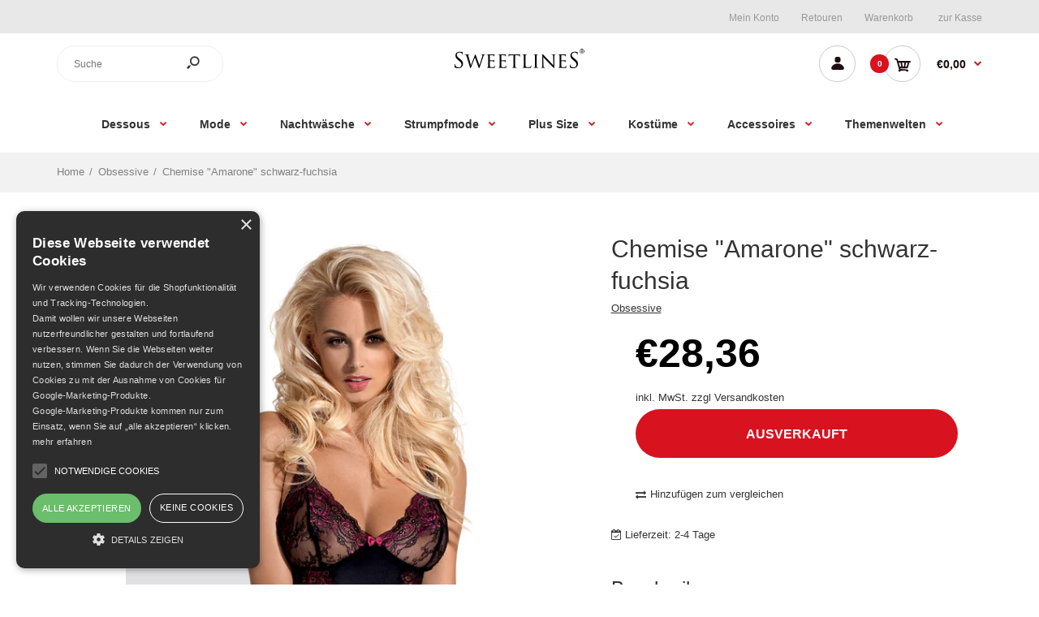

--- FILE ---
content_type: text/html; charset=utf-8
request_url: https://sweetlines.de/products/chemise-amarone-schwarz-fuchsia
body_size: 27270
content:
 <!DOCTYPE html>
<!--[if IE 7]><html lang="de" class="ie7 responsive"><![endif]-->
<!--[if IE 8]><html lang="de" class="ie8 responsive"><![endif]-->
<!--[if IE 9]><html lang="de" class="ie9 responsive"><![endif]-->
<!--[if !IE]><!--><html lang="de" class="responsive"><!--<![endif]-->
<head>
  <meta charset="utf-8" />
  <!--[if IE]><meta http-equiv='X-UA-Compatible' content='IE=edge,chrome=1' /><![endif]--><meta name="viewport" content="width=device-width, initial-scale=1, minimum-scale=1, maximum-scale=1" /><link rel="canonical" href="https://sweetlines.de/products/chemise-amarone-schwarz-fuchsia" /><link rel="shortcut icon" href="//sweetlines.de/cdn/shop/t/3/assets/favicon.png?v=175206132042442841881599141894" type="image/x-icon" /><meta name="description" content="Weiches Satin-Chemise mit verstellbaren Trägern und verziert mit Stickerei und Spitze. Eine charmante Schleife veredelt das Dekolletee während Rücken und Bauch mit schwarzem Satinmaterial bedeckt sind. Schwarzer Satin-String inklusive. Farbe: schwarz/fuchsia Größen: S/M, L/XL oder XXL Material: 95% Polyamid, 5% Elastha" /><title>Chemise &quot;Amarone&quot; schwarz-fuchsia</title>
<!-- /snippets/social-meta-tags.liquid -->
<meta property="og:site_name" content="sweetlines.de">
<meta property="og:url" content="https://sweetlines.de/products/chemise-amarone-schwarz-fuchsia">
<meta property="og:title" content="Chemise "Amarone" schwarz-fuchsia">
<meta property="og:type" content="product">
<meta property="og:description" content="Weiches Satin-Chemise mit verstellbaren Trägern und verziert mit Stickerei und Spitze. Eine charmante Schleife veredelt das Dekolletee während Rücken und Bauch mit schwarzem Satinmaterial bedeckt sind. Schwarzer Satin-String inklusive. Farbe: schwarz/fuchsia Größen: S/M, L/XL oder XXL Material: 95% Polyamid, 5% Elastha"><meta property="og:price:amount" content="28,36">
  <meta property="og:price:currency" content="EUR">
  <meta property="og:price:amount_currency" content="€28,36"><meta property="og:image" content="http://sweetlines.de/cdn/shop/products/5901688200360_2_1024x1024.jpg?v=1597952825"><meta property="og:image" content="http://sweetlines.de/cdn/shop/products/5901688200360_1_1024x1024.jpg?v=1597952825">
<meta property="og:image:secure_url" content="https://sweetlines.de/cdn/shop/products/5901688200360_2_1024x1024.jpg?v=1597952825"><meta property="og:image:secure_url" content="https://sweetlines.de/cdn/shop/products/5901688200360_1_1024x1024.jpg?v=1597952825">

<meta name="twitter:site" content="@">
<meta name="twitter:card" content="summary_large_image">
<meta name="twitter:title" content="Chemise "Amarone" schwarz-fuchsia">
<meta name="twitter:description" content="Weiches Satin-Chemise mit verstellbaren Trägern und verziert mit Stickerei und Spitze. Eine charmante Schleife veredelt das Dekolletee während Rücken und Bauch mit schwarzem Satinmaterial bedeckt sind. Schwarzer Satin-String inklusive. Farbe: schwarz/fuchsia Größen: S/M, L/XL oder XXL Material: 95% Polyamid, 5% Elastha">
<link href="//sweetlines.de/cdn/shop/t/3/assets/rt.vendors.scss.css?v=73755595657467754501674768710" rel="stylesheet" type="text/css" media="all" /><link href="//sweetlines.de/cdn/shop/t/3/assets/rt.application.scss.css?v=137556072135225850781674594332" rel="stylesheet" type="text/css" media="all" /><link href="//sweetlines.de/cdn/shop/t/3/assets/rt.custom.scss.css?v=10246937594269309351674594332" rel="stylesheet" type="text/css" media="all" /><link href="//sweetlines.de/cdn/shop/t/3/assets/custom_code.scss.css?v=111584338638391567851599208022" rel="stylesheet" type="text/css" media="all" /><script>
window.sidebar=!1,
window.template="product",
window.rtl=!1,
window.popup_mailchimp_expire=0,
window.popup_mailchimp_period=0,
window.popup_mailchimp_delay=200,
window.popup_mailchimp_close=0,
window.products={},window.product_image_zoom=0,
window.asset_url="//sweetlines.de/cdn/shop/t/3/assets/?v=591",
window.swatch_color=true,
window.swatch_size=true,
window.shopping_cart_type="sidebar",
window.contact_map_address="110-3575 Saint-Laurent Blvd. Montréal, QC, Canada  H2X 2T7",
window.money_format="€{{amount_with_comma_separator}}",
window.show_multiple_currencies=false,window.all_results_text="Alle Ergebnisse anzeigen",
window.megamenu_active=!1,
window.megamenu_hover=!1,
window.megamenu_responsive=!1,
window.megamenu_responsive_design="yes",
window.fixed_header="menu",
window.compare="1",
window.pitem_row="2",
window.swatch_color="1",
window.swatch_size="1",
window.swatch_color_advanced="1";
window.hn_use = false;
window.hn_once = false;
window.social_instagram = false;
window.reviews_enable =false;
var theme = {
  apps: {
    details: "Einzelheiten",
    buyNow: "Kaufe jetzt",
  },
  strings: {
    addToCart: "In den Warenkorb",
    soldOut: "Ausverkauft",
    unavailable: "Nicht verfügbar",
    inStock: "Auf Lager",
    available: "Verfügbar: ",
    outStock: "Ausverkauft",
    sale: "Sale",
    btn_select_options: "Wähle eine Options",
    btn_add_to_cart: "In den Warenkorb"
  },
  settings: {
    moneyFormat:"€{{amount_with_comma_separator}}",
  },
  inventory: false,
  sale_percentages: null,
  asset_url: "\/\/sweetlines.de\/cdn\/shop\/t\/3\/assets\/?v=591"
}
var roar_api = {
  main_info: {
    theme_id: '18389593',
    owner_email: 'info@sweetlines.de',
    shop: 'sweetlines-de.myshopify.com',
    domain: 'sweetlines-de.myshopify.com',
   	rdomain: 'sweetlines.de',
    license: '03x313a7a447011w558057a1986y06826'
  }
};
</script>
<script src="//sweetlines.de/cdn/shop/t/3/assets/jquery-2.1.4.min.js?v=3135571069599077391598002598" defer="defer"></script><link rel="stylesheet" type="text/css" href="https://cdn.shopify.com/s/files/1/0024/1149/5539/files/pe-icon-7-stroke.css"><link rel="stylesheet" type="text/css" href="https://cdn.shopify.com/s/files/1/0024/1149/5539/files/settings.css"><link rel="stylesheet" type="text/css" href="https://cdn.shopify.com/s/files/1/0024/1149/5539/files/navigation.css"><link rel="stylesheet" type="text/css" href="https://cdn.shopify.com/s/files/1/0024/1149/5539/files/layers.css"><script src="https://cdn.shopify.com/s/files/1/0024/1149/5539/files/jquery.themepunch.tools.min.js" defer="defer"></script><script src="https://cdn.shopify.com/s/files/1/0024/1149/5539/files/jquery.themepunch.revolution.min.js?4556" defer="defer"></script><script type="text/javascript">
  var weketingShop = {
    shop:"sweetlines-de.myshopify.com",
    moneyFormat:"€{{amount_with_comma_separator}}",productJson:{"id":5529717735584,"title":"Chemise \"Amarone\" schwarz-fuchsia","handle":"chemise-amarone-schwarz-fuchsia","description":"Weiches Satin-Chemise mit verstellbaren Trägern und verziert mit Stickerei und Spitze. Eine charmante Schleife veredelt das Dekolletee während Rücken und Bauch mit schwarzem Satinmaterial bedeckt sind. Schwarzer Satin-String inklusive.\r\n\r\n\r\n\r\n\r\n\r\n\r\n\u003cbr\u003e\u003cbr\u003eFarbe: schwarz\/fuchsia\r\n\u003cbr\u003eGrößen: S\/M, L\/XL oder XXL\r\n\u003cbr\u003eMaterial: 95% Polyamid, 5% Elasthan","published_at":"2020-08-20T21:47:05+02:00","created_at":"2020-08-20T21:47:05+02:00","vendor":"Obsessive","type":"","tags":["L\/XL","Obsessive","S\/M","schwarz\/fuchsia","XXL"],"price":2836,"price_min":2836,"price_max":2836,"available":false,"price_varies":false,"compare_at_price":null,"compare_at_price_min":0,"compare_at_price_max":0,"compare_at_price_varies":false,"variants":[{"id":35783483949216,"title":"S\/M","option1":"S\/M","option2":null,"option3":null,"sku":"5901688200360-S-M","requires_shipping":true,"taxable":true,"featured_image":null,"available":false,"name":"Chemise \"Amarone\" schwarz-fuchsia - S\/M","public_title":"S\/M","options":["S\/M"],"price":2836,"weight":200,"compare_at_price":null,"inventory_management":"shopify","barcode":"","requires_selling_plan":false,"selling_plan_allocations":[]},{"id":35783483981984,"title":"L\/XL","option1":"L\/XL","option2":null,"option3":null,"sku":"5901688200360-L-XL","requires_shipping":true,"taxable":true,"featured_image":null,"available":false,"name":"Chemise \"Amarone\" schwarz-fuchsia - L\/XL","public_title":"L\/XL","options":["L\/XL"],"price":2836,"weight":200,"compare_at_price":null,"inventory_management":"shopify","barcode":"","requires_selling_plan":false,"selling_plan_allocations":[]},{"id":35783484014752,"title":"XXL","option1":"XXL","option2":null,"option3":null,"sku":"5901688200360-XXL","requires_shipping":true,"taxable":true,"featured_image":null,"available":false,"name":"Chemise \"Amarone\" schwarz-fuchsia - XXL","public_title":"XXL","options":["XXL"],"price":2836,"weight":200,"compare_at_price":null,"inventory_management":"shopify","barcode":"","requires_selling_plan":false,"selling_plan_allocations":[]}],"images":["\/\/sweetlines.de\/cdn\/shop\/products\/5901688200360_2.jpg?v=1597952825","\/\/sweetlines.de\/cdn\/shop\/products\/5901688200360_1.jpg?v=1597952825"],"featured_image":"\/\/sweetlines.de\/cdn\/shop\/products\/5901688200360_2.jpg?v=1597952825","options":["Größe"],"media":[{"alt":null,"id":10786870231200,"position":1,"preview_image":{"aspect_ratio":0.747,"height":1500,"width":1120,"src":"\/\/sweetlines.de\/cdn\/shop\/products\/5901688200360_2.jpg?v=1597952825"},"aspect_ratio":0.747,"height":1500,"media_type":"image","src":"\/\/sweetlines.de\/cdn\/shop\/products\/5901688200360_2.jpg?v=1597952825","width":1120},{"alt":null,"id":10786870263968,"position":2,"preview_image":{"aspect_ratio":0.747,"height":900,"width":672,"src":"\/\/sweetlines.de\/cdn\/shop\/products\/5901688200360_1.jpg?v=1597952825"},"aspect_ratio":0.747,"height":900,"media_type":"image","src":"\/\/sweetlines.de\/cdn\/shop\/products\/5901688200360_1.jpg?v=1597952825","width":672}],"requires_selling_plan":false,"selling_plan_groups":[],"content":"Weiches Satin-Chemise mit verstellbaren Trägern und verziert mit Stickerei und Spitze. Eine charmante Schleife veredelt das Dekolletee während Rücken und Bauch mit schwarzem Satinmaterial bedeckt sind. Schwarzer Satin-String inklusive.\r\n\r\n\r\n\r\n\r\n\r\n\r\n\u003cbr\u003e\u003cbr\u003eFarbe: schwarz\/fuchsia\r\n\u003cbr\u003eGrößen: S\/M, L\/XL oder XXL\r\n\u003cbr\u003eMaterial: 95% Polyamid, 5% Elasthan"},};
</script><script>window.performance && window.performance.mark && window.performance.mark('shopify.content_for_header.start');</script><meta name="google-site-verification" content="pfcS1s_XF4f4-tkRzz59d20QiuchvryM87jLOAatny0">
<meta id="shopify-digital-wallet" name="shopify-digital-wallet" content="/46485045408/digital_wallets/dialog">
<link rel="alternate" type="application/json+oembed" href="https://sweetlines.de/products/chemise-amarone-schwarz-fuchsia.oembed">
<script async="async" src="/checkouts/internal/preloads.js?locale=de-DE"></script>
<script id="shopify-features" type="application/json">{"accessToken":"8acc4ba7aa834c78af40f078119f1324","betas":["rich-media-storefront-analytics"],"domain":"sweetlines.de","predictiveSearch":true,"shopId":46485045408,"locale":"de"}</script>
<script>var Shopify = Shopify || {};
Shopify.shop = "sweetlines-de.myshopify.com";
Shopify.locale = "de";
Shopify.currency = {"active":"EUR","rate":"1.0"};
Shopify.country = "DE";
Shopify.theme = {"name":"Fastor Fashion12","id":108842090656,"schema_name":"Fastor","schema_version":"4.6","theme_store_id":null,"role":"main"};
Shopify.theme.handle = "null";
Shopify.theme.style = {"id":null,"handle":null};
Shopify.cdnHost = "sweetlines.de/cdn";
Shopify.routes = Shopify.routes || {};
Shopify.routes.root = "/";</script>
<script type="module">!function(o){(o.Shopify=o.Shopify||{}).modules=!0}(window);</script>
<script>!function(o){function n(){var o=[];function n(){o.push(Array.prototype.slice.apply(arguments))}return n.q=o,n}var t=o.Shopify=o.Shopify||{};t.loadFeatures=n(),t.autoloadFeatures=n()}(window);</script>
<script id="shop-js-analytics" type="application/json">{"pageType":"product"}</script>
<script defer="defer" async type="module" src="//sweetlines.de/cdn/shopifycloud/shop-js/modules/v2/client.init-shop-cart-sync_kxAhZfSm.de.esm.js"></script>
<script defer="defer" async type="module" src="//sweetlines.de/cdn/shopifycloud/shop-js/modules/v2/chunk.common_5BMd6ono.esm.js"></script>
<script type="module">
  await import("//sweetlines.de/cdn/shopifycloud/shop-js/modules/v2/client.init-shop-cart-sync_kxAhZfSm.de.esm.js");
await import("//sweetlines.de/cdn/shopifycloud/shop-js/modules/v2/chunk.common_5BMd6ono.esm.js");

  window.Shopify.SignInWithShop?.initShopCartSync?.({"fedCMEnabled":true,"windoidEnabled":true});

</script>
<script>(function() {
  var isLoaded = false;
  function asyncLoad() {
    if (isLoaded) return;
    isLoaded = true;
    var urls = ["\/\/searchserverapi.com\/widgets\/shopify\/init.js?a=9S7D8M4c3T\u0026shop=sweetlines-de.myshopify.com"];
    for (var i = 0; i < urls.length; i++) {
      var s = document.createElement('script');
      s.type = 'text/javascript';
      s.async = true;
      s.src = urls[i];
      var x = document.getElementsByTagName('script')[0];
      x.parentNode.insertBefore(s, x);
    }
  };
  if(window.attachEvent) {
    window.attachEvent('onload', asyncLoad);
  } else {
    window.addEventListener('load', asyncLoad, false);
  }
})();</script>
<script id="__st">var __st={"a":46485045408,"offset":3600,"reqid":"2444e987-83fc-47db-a51c-1e911d18981d-1768960482","pageurl":"sweetlines.de\/products\/chemise-amarone-schwarz-fuchsia","u":"693e6c27a446","p":"product","rtyp":"product","rid":5529717735584};</script>
<script>window.ShopifyPaypalV4VisibilityTracking = true;</script>
<script id="captcha-bootstrap">!function(){'use strict';const t='contact',e='account',n='new_comment',o=[[t,t],['blogs',n],['comments',n],[t,'customer']],c=[[e,'customer_login'],[e,'guest_login'],[e,'recover_customer_password'],[e,'create_customer']],r=t=>t.map((([t,e])=>`form[action*='/${t}']:not([data-nocaptcha='true']) input[name='form_type'][value='${e}']`)).join(','),a=t=>()=>t?[...document.querySelectorAll(t)].map((t=>t.form)):[];function s(){const t=[...o],e=r(t);return a(e)}const i='password',u='form_key',d=['recaptcha-v3-token','g-recaptcha-response','h-captcha-response',i],f=()=>{try{return window.sessionStorage}catch{return}},m='__shopify_v',_=t=>t.elements[u];function p(t,e,n=!1){try{const o=window.sessionStorage,c=JSON.parse(o.getItem(e)),{data:r}=function(t){const{data:e,action:n}=t;return t[m]||n?{data:e,action:n}:{data:t,action:n}}(c);for(const[e,n]of Object.entries(r))t.elements[e]&&(t.elements[e].value=n);n&&o.removeItem(e)}catch(o){console.error('form repopulation failed',{error:o})}}const l='form_type',E='cptcha';function T(t){t.dataset[E]=!0}const w=window,h=w.document,L='Shopify',v='ce_forms',y='captcha';let A=!1;((t,e)=>{const n=(g='f06e6c50-85a8-45c8-87d0-21a2b65856fe',I='https://cdn.shopify.com/shopifycloud/storefront-forms-hcaptcha/ce_storefront_forms_captcha_hcaptcha.v1.5.2.iife.js',D={infoText:'Durch hCaptcha geschützt',privacyText:'Datenschutz',termsText:'Allgemeine Geschäftsbedingungen'},(t,e,n)=>{const o=w[L][v],c=o.bindForm;if(c)return c(t,g,e,D).then(n);var r;o.q.push([[t,g,e,D],n]),r=I,A||(h.body.append(Object.assign(h.createElement('script'),{id:'captcha-provider',async:!0,src:r})),A=!0)});var g,I,D;w[L]=w[L]||{},w[L][v]=w[L][v]||{},w[L][v].q=[],w[L][y]=w[L][y]||{},w[L][y].protect=function(t,e){n(t,void 0,e),T(t)},Object.freeze(w[L][y]),function(t,e,n,w,h,L){const[v,y,A,g]=function(t,e,n){const i=e?o:[],u=t?c:[],d=[...i,...u],f=r(d),m=r(i),_=r(d.filter((([t,e])=>n.includes(e))));return[a(f),a(m),a(_),s()]}(w,h,L),I=t=>{const e=t.target;return e instanceof HTMLFormElement?e:e&&e.form},D=t=>v().includes(t);t.addEventListener('submit',(t=>{const e=I(t);if(!e)return;const n=D(e)&&!e.dataset.hcaptchaBound&&!e.dataset.recaptchaBound,o=_(e),c=g().includes(e)&&(!o||!o.value);(n||c)&&t.preventDefault(),c&&!n&&(function(t){try{if(!f())return;!function(t){const e=f();if(!e)return;const n=_(t);if(!n)return;const o=n.value;o&&e.removeItem(o)}(t);const e=Array.from(Array(32),(()=>Math.random().toString(36)[2])).join('');!function(t,e){_(t)||t.append(Object.assign(document.createElement('input'),{type:'hidden',name:u})),t.elements[u].value=e}(t,e),function(t,e){const n=f();if(!n)return;const o=[...t.querySelectorAll(`input[type='${i}']`)].map((({name:t})=>t)),c=[...d,...o],r={};for(const[a,s]of new FormData(t).entries())c.includes(a)||(r[a]=s);n.setItem(e,JSON.stringify({[m]:1,action:t.action,data:r}))}(t,e)}catch(e){console.error('failed to persist form',e)}}(e),e.submit())}));const S=(t,e)=>{t&&!t.dataset[E]&&(n(t,e.some((e=>e===t))),T(t))};for(const o of['focusin','change'])t.addEventListener(o,(t=>{const e=I(t);D(e)&&S(e,y())}));const B=e.get('form_key'),M=e.get(l),P=B&&M;t.addEventListener('DOMContentLoaded',(()=>{const t=y();if(P)for(const e of t)e.elements[l].value===M&&p(e,B);[...new Set([...A(),...v().filter((t=>'true'===t.dataset.shopifyCaptcha))])].forEach((e=>S(e,t)))}))}(h,new URLSearchParams(w.location.search),n,t,e,['guest_login'])})(!0,!0)}();</script>
<script integrity="sha256-4kQ18oKyAcykRKYeNunJcIwy7WH5gtpwJnB7kiuLZ1E=" data-source-attribution="shopify.loadfeatures" defer="defer" src="//sweetlines.de/cdn/shopifycloud/storefront/assets/storefront/load_feature-a0a9edcb.js" crossorigin="anonymous"></script>
<script data-source-attribution="shopify.dynamic_checkout.dynamic.init">var Shopify=Shopify||{};Shopify.PaymentButton=Shopify.PaymentButton||{isStorefrontPortableWallets:!0,init:function(){window.Shopify.PaymentButton.init=function(){};var t=document.createElement("script");t.src="https://sweetlines.de/cdn/shopifycloud/portable-wallets/latest/portable-wallets.de.js",t.type="module",document.head.appendChild(t)}};
</script>
<script data-source-attribution="shopify.dynamic_checkout.buyer_consent">
  function portableWalletsHideBuyerConsent(e){var t=document.getElementById("shopify-buyer-consent"),n=document.getElementById("shopify-subscription-policy-button");t&&n&&(t.classList.add("hidden"),t.setAttribute("aria-hidden","true"),n.removeEventListener("click",e))}function portableWalletsShowBuyerConsent(e){var t=document.getElementById("shopify-buyer-consent"),n=document.getElementById("shopify-subscription-policy-button");t&&n&&(t.classList.remove("hidden"),t.removeAttribute("aria-hidden"),n.addEventListener("click",e))}window.Shopify?.PaymentButton&&(window.Shopify.PaymentButton.hideBuyerConsent=portableWalletsHideBuyerConsent,window.Shopify.PaymentButton.showBuyerConsent=portableWalletsShowBuyerConsent);
</script>
<script data-source-attribution="shopify.dynamic_checkout.cart.bootstrap">document.addEventListener("DOMContentLoaded",(function(){function t(){return document.querySelector("shopify-accelerated-checkout-cart, shopify-accelerated-checkout")}if(t())Shopify.PaymentButton.init();else{new MutationObserver((function(e,n){t()&&(Shopify.PaymentButton.init(),n.disconnect())})).observe(document.body,{childList:!0,subtree:!0})}}));
</script>

<script>window.performance && window.performance.mark && window.performance.mark('shopify.content_for_header.end');</script>
  <script type="text/javascript">
  var weketingShop = {
    shop:"sweetlines-de.myshopify.com",
    moneyFormat:"€{{amount_with_comma_separator}}",productJson:{"id":5529717735584,"title":"Chemise \"Amarone\" schwarz-fuchsia","handle":"chemise-amarone-schwarz-fuchsia","description":"Weiches Satin-Chemise mit verstellbaren Trägern und verziert mit Stickerei und Spitze. Eine charmante Schleife veredelt das Dekolletee während Rücken und Bauch mit schwarzem Satinmaterial bedeckt sind. Schwarzer Satin-String inklusive.\r\n\r\n\r\n\r\n\r\n\r\n\r\n\u003cbr\u003e\u003cbr\u003eFarbe: schwarz\/fuchsia\r\n\u003cbr\u003eGrößen: S\/M, L\/XL oder XXL\r\n\u003cbr\u003eMaterial: 95% Polyamid, 5% Elasthan","published_at":"2020-08-20T21:47:05+02:00","created_at":"2020-08-20T21:47:05+02:00","vendor":"Obsessive","type":"","tags":["L\/XL","Obsessive","S\/M","schwarz\/fuchsia","XXL"],"price":2836,"price_min":2836,"price_max":2836,"available":false,"price_varies":false,"compare_at_price":null,"compare_at_price_min":0,"compare_at_price_max":0,"compare_at_price_varies":false,"variants":[{"id":35783483949216,"title":"S\/M","option1":"S\/M","option2":null,"option3":null,"sku":"5901688200360-S-M","requires_shipping":true,"taxable":true,"featured_image":null,"available":false,"name":"Chemise \"Amarone\" schwarz-fuchsia - S\/M","public_title":"S\/M","options":["S\/M"],"price":2836,"weight":200,"compare_at_price":null,"inventory_management":"shopify","barcode":"","requires_selling_plan":false,"selling_plan_allocations":[]},{"id":35783483981984,"title":"L\/XL","option1":"L\/XL","option2":null,"option3":null,"sku":"5901688200360-L-XL","requires_shipping":true,"taxable":true,"featured_image":null,"available":false,"name":"Chemise \"Amarone\" schwarz-fuchsia - L\/XL","public_title":"L\/XL","options":["L\/XL"],"price":2836,"weight":200,"compare_at_price":null,"inventory_management":"shopify","barcode":"","requires_selling_plan":false,"selling_plan_allocations":[]},{"id":35783484014752,"title":"XXL","option1":"XXL","option2":null,"option3":null,"sku":"5901688200360-XXL","requires_shipping":true,"taxable":true,"featured_image":null,"available":false,"name":"Chemise \"Amarone\" schwarz-fuchsia - XXL","public_title":"XXL","options":["XXL"],"price":2836,"weight":200,"compare_at_price":null,"inventory_management":"shopify","barcode":"","requires_selling_plan":false,"selling_plan_allocations":[]}],"images":["\/\/sweetlines.de\/cdn\/shop\/products\/5901688200360_2.jpg?v=1597952825","\/\/sweetlines.de\/cdn\/shop\/products\/5901688200360_1.jpg?v=1597952825"],"featured_image":"\/\/sweetlines.de\/cdn\/shop\/products\/5901688200360_2.jpg?v=1597952825","options":["Größe"],"media":[{"alt":null,"id":10786870231200,"position":1,"preview_image":{"aspect_ratio":0.747,"height":1500,"width":1120,"src":"\/\/sweetlines.de\/cdn\/shop\/products\/5901688200360_2.jpg?v=1597952825"},"aspect_ratio":0.747,"height":1500,"media_type":"image","src":"\/\/sweetlines.de\/cdn\/shop\/products\/5901688200360_2.jpg?v=1597952825","width":1120},{"alt":null,"id":10786870263968,"position":2,"preview_image":{"aspect_ratio":0.747,"height":900,"width":672,"src":"\/\/sweetlines.de\/cdn\/shop\/products\/5901688200360_1.jpg?v=1597952825"},"aspect_ratio":0.747,"height":900,"media_type":"image","src":"\/\/sweetlines.de\/cdn\/shop\/products\/5901688200360_1.jpg?v=1597952825","width":672}],"requires_selling_plan":false,"selling_plan_groups":[],"content":"Weiches Satin-Chemise mit verstellbaren Trägern und verziert mit Stickerei und Spitze. Eine charmante Schleife veredelt das Dekolletee während Rücken und Bauch mit schwarzem Satinmaterial bedeckt sind. Schwarzer Satin-String inklusive.\r\n\r\n\r\n\r\n\r\n\r\n\r\n\u003cbr\u003e\u003cbr\u003eFarbe: schwarz\/fuchsia\r\n\u003cbr\u003eGrößen: S\/M, L\/XL oder XXL\r\n\u003cbr\u003eMaterial: 95% Polyamid, 5% Elasthan"},};
</script>
<link href="https://monorail-edge.shopifysvc.com" rel="dns-prefetch">
<script>(function(){if ("sendBeacon" in navigator && "performance" in window) {try {var session_token_from_headers = performance.getEntriesByType('navigation')[0].serverTiming.find(x => x.name == '_s').description;} catch {var session_token_from_headers = undefined;}var session_cookie_matches = document.cookie.match(/_shopify_s=([^;]*)/);var session_token_from_cookie = session_cookie_matches && session_cookie_matches.length === 2 ? session_cookie_matches[1] : "";var session_token = session_token_from_headers || session_token_from_cookie || "";function handle_abandonment_event(e) {var entries = performance.getEntries().filter(function(entry) {return /monorail-edge.shopifysvc.com/.test(entry.name);});if (!window.abandonment_tracked && entries.length === 0) {window.abandonment_tracked = true;var currentMs = Date.now();var navigation_start = performance.timing.navigationStart;var payload = {shop_id: 46485045408,url: window.location.href,navigation_start,duration: currentMs - navigation_start,session_token,page_type: "product"};window.navigator.sendBeacon("https://monorail-edge.shopifysvc.com/v1/produce", JSON.stringify({schema_id: "online_store_buyer_site_abandonment/1.1",payload: payload,metadata: {event_created_at_ms: currentMs,event_sent_at_ms: currentMs}}));}}window.addEventListener('pagehide', handle_abandonment_event);}}());</script>
<script id="web-pixels-manager-setup">(function e(e,d,r,n,o){if(void 0===o&&(o={}),!Boolean(null===(a=null===(i=window.Shopify)||void 0===i?void 0:i.analytics)||void 0===a?void 0:a.replayQueue)){var i,a;window.Shopify=window.Shopify||{};var t=window.Shopify;t.analytics=t.analytics||{};var s=t.analytics;s.replayQueue=[],s.publish=function(e,d,r){return s.replayQueue.push([e,d,r]),!0};try{self.performance.mark("wpm:start")}catch(e){}var l=function(){var e={modern:/Edge?\/(1{2}[4-9]|1[2-9]\d|[2-9]\d{2}|\d{4,})\.\d+(\.\d+|)|Firefox\/(1{2}[4-9]|1[2-9]\d|[2-9]\d{2}|\d{4,})\.\d+(\.\d+|)|Chrom(ium|e)\/(9{2}|\d{3,})\.\d+(\.\d+|)|(Maci|X1{2}).+ Version\/(15\.\d+|(1[6-9]|[2-9]\d|\d{3,})\.\d+)([,.]\d+|)( \(\w+\)|)( Mobile\/\w+|) Safari\/|Chrome.+OPR\/(9{2}|\d{3,})\.\d+\.\d+|(CPU[ +]OS|iPhone[ +]OS|CPU[ +]iPhone|CPU IPhone OS|CPU iPad OS)[ +]+(15[._]\d+|(1[6-9]|[2-9]\d|\d{3,})[._]\d+)([._]\d+|)|Android:?[ /-](13[3-9]|1[4-9]\d|[2-9]\d{2}|\d{4,})(\.\d+|)(\.\d+|)|Android.+Firefox\/(13[5-9]|1[4-9]\d|[2-9]\d{2}|\d{4,})\.\d+(\.\d+|)|Android.+Chrom(ium|e)\/(13[3-9]|1[4-9]\d|[2-9]\d{2}|\d{4,})\.\d+(\.\d+|)|SamsungBrowser\/([2-9]\d|\d{3,})\.\d+/,legacy:/Edge?\/(1[6-9]|[2-9]\d|\d{3,})\.\d+(\.\d+|)|Firefox\/(5[4-9]|[6-9]\d|\d{3,})\.\d+(\.\d+|)|Chrom(ium|e)\/(5[1-9]|[6-9]\d|\d{3,})\.\d+(\.\d+|)([\d.]+$|.*Safari\/(?![\d.]+ Edge\/[\d.]+$))|(Maci|X1{2}).+ Version\/(10\.\d+|(1[1-9]|[2-9]\d|\d{3,})\.\d+)([,.]\d+|)( \(\w+\)|)( Mobile\/\w+|) Safari\/|Chrome.+OPR\/(3[89]|[4-9]\d|\d{3,})\.\d+\.\d+|(CPU[ +]OS|iPhone[ +]OS|CPU[ +]iPhone|CPU IPhone OS|CPU iPad OS)[ +]+(10[._]\d+|(1[1-9]|[2-9]\d|\d{3,})[._]\d+)([._]\d+|)|Android:?[ /-](13[3-9]|1[4-9]\d|[2-9]\d{2}|\d{4,})(\.\d+|)(\.\d+|)|Mobile Safari.+OPR\/([89]\d|\d{3,})\.\d+\.\d+|Android.+Firefox\/(13[5-9]|1[4-9]\d|[2-9]\d{2}|\d{4,})\.\d+(\.\d+|)|Android.+Chrom(ium|e)\/(13[3-9]|1[4-9]\d|[2-9]\d{2}|\d{4,})\.\d+(\.\d+|)|Android.+(UC? ?Browser|UCWEB|U3)[ /]?(15\.([5-9]|\d{2,})|(1[6-9]|[2-9]\d|\d{3,})\.\d+)\.\d+|SamsungBrowser\/(5\.\d+|([6-9]|\d{2,})\.\d+)|Android.+MQ{2}Browser\/(14(\.(9|\d{2,})|)|(1[5-9]|[2-9]\d|\d{3,})(\.\d+|))(\.\d+|)|K[Aa][Ii]OS\/(3\.\d+|([4-9]|\d{2,})\.\d+)(\.\d+|)/},d=e.modern,r=e.legacy,n=navigator.userAgent;return n.match(d)?"modern":n.match(r)?"legacy":"unknown"}(),u="modern"===l?"modern":"legacy",c=(null!=n?n:{modern:"",legacy:""})[u],f=function(e){return[e.baseUrl,"/wpm","/b",e.hashVersion,"modern"===e.buildTarget?"m":"l",".js"].join("")}({baseUrl:d,hashVersion:r,buildTarget:u}),m=function(e){var d=e.version,r=e.bundleTarget,n=e.surface,o=e.pageUrl,i=e.monorailEndpoint;return{emit:function(e){var a=e.status,t=e.errorMsg,s=(new Date).getTime(),l=JSON.stringify({metadata:{event_sent_at_ms:s},events:[{schema_id:"web_pixels_manager_load/3.1",payload:{version:d,bundle_target:r,page_url:o,status:a,surface:n,error_msg:t},metadata:{event_created_at_ms:s}}]});if(!i)return console&&console.warn&&console.warn("[Web Pixels Manager] No Monorail endpoint provided, skipping logging."),!1;try{return self.navigator.sendBeacon.bind(self.navigator)(i,l)}catch(e){}var u=new XMLHttpRequest;try{return u.open("POST",i,!0),u.setRequestHeader("Content-Type","text/plain"),u.send(l),!0}catch(e){return console&&console.warn&&console.warn("[Web Pixels Manager] Got an unhandled error while logging to Monorail."),!1}}}}({version:r,bundleTarget:l,surface:e.surface,pageUrl:self.location.href,monorailEndpoint:e.monorailEndpoint});try{o.browserTarget=l,function(e){var d=e.src,r=e.async,n=void 0===r||r,o=e.onload,i=e.onerror,a=e.sri,t=e.scriptDataAttributes,s=void 0===t?{}:t,l=document.createElement("script"),u=document.querySelector("head"),c=document.querySelector("body");if(l.async=n,l.src=d,a&&(l.integrity=a,l.crossOrigin="anonymous"),s)for(var f in s)if(Object.prototype.hasOwnProperty.call(s,f))try{l.dataset[f]=s[f]}catch(e){}if(o&&l.addEventListener("load",o),i&&l.addEventListener("error",i),u)u.appendChild(l);else{if(!c)throw new Error("Did not find a head or body element to append the script");c.appendChild(l)}}({src:f,async:!0,onload:function(){if(!function(){var e,d;return Boolean(null===(d=null===(e=window.Shopify)||void 0===e?void 0:e.analytics)||void 0===d?void 0:d.initialized)}()){var d=window.webPixelsManager.init(e)||void 0;if(d){var r=window.Shopify.analytics;r.replayQueue.forEach((function(e){var r=e[0],n=e[1],o=e[2];d.publishCustomEvent(r,n,o)})),r.replayQueue=[],r.publish=d.publishCustomEvent,r.visitor=d.visitor,r.initialized=!0}}},onerror:function(){return m.emit({status:"failed",errorMsg:"".concat(f," has failed to load")})},sri:function(e){var d=/^sha384-[A-Za-z0-9+/=]+$/;return"string"==typeof e&&d.test(e)}(c)?c:"",scriptDataAttributes:o}),m.emit({status:"loading"})}catch(e){m.emit({status:"failed",errorMsg:(null==e?void 0:e.message)||"Unknown error"})}}})({shopId: 46485045408,storefrontBaseUrl: "https://sweetlines.de",extensionsBaseUrl: "https://extensions.shopifycdn.com/cdn/shopifycloud/web-pixels-manager",monorailEndpoint: "https://monorail-edge.shopifysvc.com/unstable/produce_batch",surface: "storefront-renderer",enabledBetaFlags: ["2dca8a86"],webPixelsConfigList: [{"id":"1036321036","configuration":"{\"config\":\"{\\\"pixel_id\\\":\\\"GT-PZSNZLX\\\",\\\"target_country\\\":\\\"DE\\\",\\\"gtag_events\\\":[{\\\"type\\\":\\\"purchase\\\",\\\"action_label\\\":\\\"MC-T83BJY6EHH\\\"},{\\\"type\\\":\\\"page_view\\\",\\\"action_label\\\":\\\"MC-T83BJY6EHH\\\"},{\\\"type\\\":\\\"view_item\\\",\\\"action_label\\\":\\\"MC-T83BJY6EHH\\\"}],\\\"enable_monitoring_mode\\\":false}\"}","eventPayloadVersion":"v1","runtimeContext":"OPEN","scriptVersion":"b2a88bafab3e21179ed38636efcd8a93","type":"APP","apiClientId":1780363,"privacyPurposes":[],"dataSharingAdjustments":{"protectedCustomerApprovalScopes":["read_customer_address","read_customer_email","read_customer_name","read_customer_personal_data","read_customer_phone"]}},{"id":"449413388","configuration":"{\"pixel_id\":\"731874820694000\",\"pixel_type\":\"facebook_pixel\",\"metaapp_system_user_token\":\"-\"}","eventPayloadVersion":"v1","runtimeContext":"OPEN","scriptVersion":"ca16bc87fe92b6042fbaa3acc2fbdaa6","type":"APP","apiClientId":2329312,"privacyPurposes":["ANALYTICS","MARKETING","SALE_OF_DATA"],"dataSharingAdjustments":{"protectedCustomerApprovalScopes":["read_customer_address","read_customer_email","read_customer_name","read_customer_personal_data","read_customer_phone"]}},{"id":"171606284","eventPayloadVersion":"v1","runtimeContext":"LAX","scriptVersion":"1","type":"CUSTOM","privacyPurposes":["ANALYTICS"],"name":"Google Analytics tag (migrated)"},{"id":"shopify-app-pixel","configuration":"{}","eventPayloadVersion":"v1","runtimeContext":"STRICT","scriptVersion":"0450","apiClientId":"shopify-pixel","type":"APP","privacyPurposes":["ANALYTICS","MARKETING"]},{"id":"shopify-custom-pixel","eventPayloadVersion":"v1","runtimeContext":"LAX","scriptVersion":"0450","apiClientId":"shopify-pixel","type":"CUSTOM","privacyPurposes":["ANALYTICS","MARKETING"]}],isMerchantRequest: false,initData: {"shop":{"name":"sweetlines.de","paymentSettings":{"currencyCode":"EUR"},"myshopifyDomain":"sweetlines-de.myshopify.com","countryCode":"DE","storefrontUrl":"https:\/\/sweetlines.de"},"customer":null,"cart":null,"checkout":null,"productVariants":[{"price":{"amount":28.36,"currencyCode":"EUR"},"product":{"title":"Chemise \"Amarone\" schwarz-fuchsia","vendor":"Obsessive","id":"5529717735584","untranslatedTitle":"Chemise \"Amarone\" schwarz-fuchsia","url":"\/products\/chemise-amarone-schwarz-fuchsia","type":""},"id":"35783483949216","image":{"src":"\/\/sweetlines.de\/cdn\/shop\/products\/5901688200360_2.jpg?v=1597952825"},"sku":"5901688200360-S-M","title":"S\/M","untranslatedTitle":"S\/M"},{"price":{"amount":28.36,"currencyCode":"EUR"},"product":{"title":"Chemise \"Amarone\" schwarz-fuchsia","vendor":"Obsessive","id":"5529717735584","untranslatedTitle":"Chemise \"Amarone\" schwarz-fuchsia","url":"\/products\/chemise-amarone-schwarz-fuchsia","type":""},"id":"35783483981984","image":{"src":"\/\/sweetlines.de\/cdn\/shop\/products\/5901688200360_2.jpg?v=1597952825"},"sku":"5901688200360-L-XL","title":"L\/XL","untranslatedTitle":"L\/XL"},{"price":{"amount":28.36,"currencyCode":"EUR"},"product":{"title":"Chemise \"Amarone\" schwarz-fuchsia","vendor":"Obsessive","id":"5529717735584","untranslatedTitle":"Chemise \"Amarone\" schwarz-fuchsia","url":"\/products\/chemise-amarone-schwarz-fuchsia","type":""},"id":"35783484014752","image":{"src":"\/\/sweetlines.de\/cdn\/shop\/products\/5901688200360_2.jpg?v=1597952825"},"sku":"5901688200360-XXL","title":"XXL","untranslatedTitle":"XXL"}],"purchasingCompany":null},},"https://sweetlines.de/cdn","fcfee988w5aeb613cpc8e4bc33m6693e112",{"modern":"","legacy":""},{"shopId":"46485045408","storefrontBaseUrl":"https:\/\/sweetlines.de","extensionBaseUrl":"https:\/\/extensions.shopifycdn.com\/cdn\/shopifycloud\/web-pixels-manager","surface":"storefront-renderer","enabledBetaFlags":"[\"2dca8a86\"]","isMerchantRequest":"false","hashVersion":"fcfee988w5aeb613cpc8e4bc33m6693e112","publish":"custom","events":"[[\"page_viewed\",{}],[\"product_viewed\",{\"productVariant\":{\"price\":{\"amount\":28.36,\"currencyCode\":\"EUR\"},\"product\":{\"title\":\"Chemise \\\"Amarone\\\" schwarz-fuchsia\",\"vendor\":\"Obsessive\",\"id\":\"5529717735584\",\"untranslatedTitle\":\"Chemise \\\"Amarone\\\" schwarz-fuchsia\",\"url\":\"\/products\/chemise-amarone-schwarz-fuchsia\",\"type\":\"\"},\"id\":\"35783483949216\",\"image\":{\"src\":\"\/\/sweetlines.de\/cdn\/shop\/products\/5901688200360_2.jpg?v=1597952825\"},\"sku\":\"5901688200360-S-M\",\"title\":\"S\/M\",\"untranslatedTitle\":\"S\/M\"}}]]"});</script><script>
  window.ShopifyAnalytics = window.ShopifyAnalytics || {};
  window.ShopifyAnalytics.meta = window.ShopifyAnalytics.meta || {};
  window.ShopifyAnalytics.meta.currency = 'EUR';
  var meta = {"product":{"id":5529717735584,"gid":"gid:\/\/shopify\/Product\/5529717735584","vendor":"Obsessive","type":"","handle":"chemise-amarone-schwarz-fuchsia","variants":[{"id":35783483949216,"price":2836,"name":"Chemise \"Amarone\" schwarz-fuchsia - S\/M","public_title":"S\/M","sku":"5901688200360-S-M"},{"id":35783483981984,"price":2836,"name":"Chemise \"Amarone\" schwarz-fuchsia - L\/XL","public_title":"L\/XL","sku":"5901688200360-L-XL"},{"id":35783484014752,"price":2836,"name":"Chemise \"Amarone\" schwarz-fuchsia - XXL","public_title":"XXL","sku":"5901688200360-XXL"}],"remote":false},"page":{"pageType":"product","resourceType":"product","resourceId":5529717735584,"requestId":"2444e987-83fc-47db-a51c-1e911d18981d-1768960482"}};
  for (var attr in meta) {
    window.ShopifyAnalytics.meta[attr] = meta[attr];
  }
</script>
<script class="analytics">
  (function () {
    var customDocumentWrite = function(content) {
      var jquery = null;

      if (window.jQuery) {
        jquery = window.jQuery;
      } else if (window.Checkout && window.Checkout.$) {
        jquery = window.Checkout.$;
      }

      if (jquery) {
        jquery('body').append(content);
      }
    };

    var hasLoggedConversion = function(token) {
      if (token) {
        return document.cookie.indexOf('loggedConversion=' + token) !== -1;
      }
      return false;
    }

    var setCookieIfConversion = function(token) {
      if (token) {
        var twoMonthsFromNow = new Date(Date.now());
        twoMonthsFromNow.setMonth(twoMonthsFromNow.getMonth() + 2);

        document.cookie = 'loggedConversion=' + token + '; expires=' + twoMonthsFromNow;
      }
    }

    var trekkie = window.ShopifyAnalytics.lib = window.trekkie = window.trekkie || [];
    if (trekkie.integrations) {
      return;
    }
    trekkie.methods = [
      'identify',
      'page',
      'ready',
      'track',
      'trackForm',
      'trackLink'
    ];
    trekkie.factory = function(method) {
      return function() {
        var args = Array.prototype.slice.call(arguments);
        args.unshift(method);
        trekkie.push(args);
        return trekkie;
      };
    };
    for (var i = 0; i < trekkie.methods.length; i++) {
      var key = trekkie.methods[i];
      trekkie[key] = trekkie.factory(key);
    }
    trekkie.load = function(config) {
      trekkie.config = config || {};
      trekkie.config.initialDocumentCookie = document.cookie;
      var first = document.getElementsByTagName('script')[0];
      var script = document.createElement('script');
      script.type = 'text/javascript';
      script.onerror = function(e) {
        var scriptFallback = document.createElement('script');
        scriptFallback.type = 'text/javascript';
        scriptFallback.onerror = function(error) {
                var Monorail = {
      produce: function produce(monorailDomain, schemaId, payload) {
        var currentMs = new Date().getTime();
        var event = {
          schema_id: schemaId,
          payload: payload,
          metadata: {
            event_created_at_ms: currentMs,
            event_sent_at_ms: currentMs
          }
        };
        return Monorail.sendRequest("https://" + monorailDomain + "/v1/produce", JSON.stringify(event));
      },
      sendRequest: function sendRequest(endpointUrl, payload) {
        // Try the sendBeacon API
        if (window && window.navigator && typeof window.navigator.sendBeacon === 'function' && typeof window.Blob === 'function' && !Monorail.isIos12()) {
          var blobData = new window.Blob([payload], {
            type: 'text/plain'
          });

          if (window.navigator.sendBeacon(endpointUrl, blobData)) {
            return true;
          } // sendBeacon was not successful

        } // XHR beacon

        var xhr = new XMLHttpRequest();

        try {
          xhr.open('POST', endpointUrl);
          xhr.setRequestHeader('Content-Type', 'text/plain');
          xhr.send(payload);
        } catch (e) {
          console.log(e);
        }

        return false;
      },
      isIos12: function isIos12() {
        return window.navigator.userAgent.lastIndexOf('iPhone; CPU iPhone OS 12_') !== -1 || window.navigator.userAgent.lastIndexOf('iPad; CPU OS 12_') !== -1;
      }
    };
    Monorail.produce('monorail-edge.shopifysvc.com',
      'trekkie_storefront_load_errors/1.1',
      {shop_id: 46485045408,
      theme_id: 108842090656,
      app_name: "storefront",
      context_url: window.location.href,
      source_url: "//sweetlines.de/cdn/s/trekkie.storefront.cd680fe47e6c39ca5d5df5f0a32d569bc48c0f27.min.js"});

        };
        scriptFallback.async = true;
        scriptFallback.src = '//sweetlines.de/cdn/s/trekkie.storefront.cd680fe47e6c39ca5d5df5f0a32d569bc48c0f27.min.js';
        first.parentNode.insertBefore(scriptFallback, first);
      };
      script.async = true;
      script.src = '//sweetlines.de/cdn/s/trekkie.storefront.cd680fe47e6c39ca5d5df5f0a32d569bc48c0f27.min.js';
      first.parentNode.insertBefore(script, first);
    };
    trekkie.load(
      {"Trekkie":{"appName":"storefront","development":false,"defaultAttributes":{"shopId":46485045408,"isMerchantRequest":null,"themeId":108842090656,"themeCityHash":"9116554354675344980","contentLanguage":"de","currency":"EUR","eventMetadataId":"a4d0733e-40cc-4fad-97cc-0c593b47dd7a"},"isServerSideCookieWritingEnabled":true,"monorailRegion":"shop_domain","enabledBetaFlags":["65f19447"]},"Session Attribution":{},"S2S":{"facebookCapiEnabled":true,"source":"trekkie-storefront-renderer","apiClientId":580111}}
    );

    var loaded = false;
    trekkie.ready(function() {
      if (loaded) return;
      loaded = true;

      window.ShopifyAnalytics.lib = window.trekkie;

      var originalDocumentWrite = document.write;
      document.write = customDocumentWrite;
      try { window.ShopifyAnalytics.merchantGoogleAnalytics.call(this); } catch(error) {};
      document.write = originalDocumentWrite;

      window.ShopifyAnalytics.lib.page(null,{"pageType":"product","resourceType":"product","resourceId":5529717735584,"requestId":"2444e987-83fc-47db-a51c-1e911d18981d-1768960482","shopifyEmitted":true});

      var match = window.location.pathname.match(/checkouts\/(.+)\/(thank_you|post_purchase)/)
      var token = match? match[1]: undefined;
      if (!hasLoggedConversion(token)) {
        setCookieIfConversion(token);
        window.ShopifyAnalytics.lib.track("Viewed Product",{"currency":"EUR","variantId":35783483949216,"productId":5529717735584,"productGid":"gid:\/\/shopify\/Product\/5529717735584","name":"Chemise \"Amarone\" schwarz-fuchsia - S\/M","price":"28.36","sku":"5901688200360-S-M","brand":"Obsessive","variant":"S\/M","category":"","nonInteraction":true,"remote":false},undefined,undefined,{"shopifyEmitted":true});
      window.ShopifyAnalytics.lib.track("monorail:\/\/trekkie_storefront_viewed_product\/1.1",{"currency":"EUR","variantId":35783483949216,"productId":5529717735584,"productGid":"gid:\/\/shopify\/Product\/5529717735584","name":"Chemise \"Amarone\" schwarz-fuchsia - S\/M","price":"28.36","sku":"5901688200360-S-M","brand":"Obsessive","variant":"S\/M","category":"","nonInteraction":true,"remote":false,"referer":"https:\/\/sweetlines.de\/products\/chemise-amarone-schwarz-fuchsia"});
      }
    });


        var eventsListenerScript = document.createElement('script');
        eventsListenerScript.async = true;
        eventsListenerScript.src = "//sweetlines.de/cdn/shopifycloud/storefront/assets/shop_events_listener-3da45d37.js";
        document.getElementsByTagName('head')[0].appendChild(eventsListenerScript);

})();</script>
  <script>
  if (!window.ga || (window.ga && typeof window.ga !== 'function')) {
    window.ga = function ga() {
      (window.ga.q = window.ga.q || []).push(arguments);
      if (window.Shopify && window.Shopify.analytics && typeof window.Shopify.analytics.publish === 'function') {
        window.Shopify.analytics.publish("ga_stub_called", {}, {sendTo: "google_osp_migration"});
      }
      console.error("Shopify's Google Analytics stub called with:", Array.from(arguments), "\nSee https://help.shopify.com/manual/promoting-marketing/pixels/pixel-migration#google for more information.");
    };
    if (window.Shopify && window.Shopify.analytics && typeof window.Shopify.analytics.publish === 'function') {
      window.Shopify.analytics.publish("ga_stub_initialized", {}, {sendTo: "google_osp_migration"});
    }
  }
</script>
<script
  defer
  src="https://sweetlines.de/cdn/shopifycloud/perf-kit/shopify-perf-kit-3.0.4.min.js"
  data-application="storefront-renderer"
  data-shop-id="46485045408"
  data-render-region="gcp-us-east1"
  data-page-type="product"
  data-theme-instance-id="108842090656"
  data-theme-name="Fastor"
  data-theme-version="4.6"
  data-monorail-region="shop_domain"
  data-resource-timing-sampling-rate="10"
  data-shs="true"
  data-shs-beacon="true"
  data-shs-export-with-fetch="true"
  data-shs-logs-sample-rate="1"
  data-shs-beacon-endpoint="https://sweetlines.de/api/collect"
></script>
</head>



<body class=" deco-frame- deco-effect-  templateProduct dropdown-menu-type-4 no-box-type-7 sale-new-type-2 body-white body-header-type-2 has-variant-mobile flex-view-3 collection-template-promo menu-noborder"><div id="global__symbols" style="display: none;">
  <svg xmlns="http://www.w3.org/2000/svg">
    <symbol id="global__symbols-heart"><svg xmlns="http://www.w3.org/2000/svg" viewBox="0 0 30 30"><path d="M19.9,4.1c-1.8,0-3.6,0.7-4.9,1.8c-1.3-1.2-3.1-1.8-4.9-1.8c-3.9,0-7,2.9-7,6.4c0,1.3,0.4,2.6,1.3,3.7c0,0,0.1,0.1,0.1,0.2l9.1,10.7c0.4,0.4,0.9,0.7,1.5,0.7c0.6,0,1.1-0.2,1.5-0.7l9.1-10.7c0.1-0.1,0.1-0.1,0.2-0.2c0.8-1.1,1.2-2.3,1.2-3.7C27,7,23.8,4.1,19.9,4.1z M9.9,8c-1.6,0-2.8,1.1-2.8,2.5c0,0.3-0.2,0.5-0.5,0.5s-0.5-0.2-0.5-0.5C6.1,8.6,7.8,7,9.9,7c0.3,0,0.5,0.2,0.5,0.5S10.1,8,9.9,8z"/></svg></symbol>
    <symbol id="global__symbols-profile"><svg xmlns="http://www.w3.org/2000/svg" viewBox="0 0 30 30"><g><path d="M13.4,13.6h3.2c2,0,3.7-1.7,3.7-3.7V6.7c0-2-1.7-3.7-3.7-3.7h-3.2c-2,0-3.7,1.7-3.7,3.7V10C9.7,12,11.4,13.6,13.4,13.6z"/><path d="M26.5,22.4c-2.2-4.5-6.6-7.2-11.5-7.2c-5,0-9.4,2.8-11.5,7.2c-0.5,1-0.4,2.1,0.2,3.1c0.6,0.9,1.6,1.5,2.7,1.5h17.4c1.1,0,2.1-0.6,2.7-1.5C26.9,24.5,27,23.4,26.5,22.4z"/></g></svg></symbol>
    <symbol id="global__symbols-cart"><svg xmlns="http://www.w3.org/2000/svg" viewBox="0 0 30 30"><g><g><path d="M22.3,20H11.6c-1,0-1.8-0.7-2.1-1.6L7,9.2c0-0.1,0-0.3,0.1-0.4c0.1-0.1,0.2-0.2,0.4-0.2h18.9c0.2,0,0.3,0.1,0.4,0.2c0.1,0.1,0.1,0.3,0.1,0.4l-2.5,9.2C24.2,19.4,23.3,20,22.3,20z"/></g><g><path d="M6.6,7.6l-0.8-3H3.1v-1h3.1c0.2,0,0.4,0.2,0.5,0.4l0.9,3.3L6.6,7.6z"/></g><g><path d="M11.6,26.4c-1.4,0-2.5-1.1-2.5-2.5s1.1-2.5,2.5-2.5c1.4,0,2.5,1.1,2.5,2.5S12.9,26.4,11.6,26.4z"/></g><g><path d="M22.3,26.4c-1.4,0-2.5-1.1-2.5-2.5s1.1-2.5,2.5-2.5c1.4,0,2.5,1.1,2.5,2.5S23.7,26.4,22.3,26.4z"/></g></g></svg></symbol><symbol id="global__symbols-cart-desktop"><svg xmlns="http://www.w3.org/2000/svg" viewBox="0 0 504.256 504.256"><path d="M478.755,125.762l-363.982-0.063L99.517,73.176c-2.274-7.831-8.578-14.018-16.45-16.147L29.673,42.591   c-2.012-0.544-4.081-0.82-6.149-0.82c-10.596,0-19.93,7.15-22.698,17.388c-1.641,6.065-0.82,12.407,2.31,17.856   c3.129,5.449,8.192,9.353,14.258,10.993l40.631,10.987l82.486,297.522c-11.749,5.797-19.367,17.809-19.367,31.184   c0,19.18,15.604,34.783,34.783,34.783c19.179,0,34.784-15.604,34.784-34.783c0-0.453-0.009-0.904-0.026-1.357h167.917   c-0.019,0.453-0.026,0.906-0.026,1.357c0,19.18,15.604,34.783,34.784,34.783c19.18,0,34.783-15.604,34.783-34.783   c0-17.629-13.402-32.408-30.554-34.518c-41.737-6.74-212.073-14.977-212.073-14.977l-5.595-21.894h212.53   c10.866,0,20.526-7.302,23.495-17.754l45.93-161.797h16.88c14.083,0,25.5-11.417,25.5-25.5S492.838,125.762,478.755,125.762z    M208.05,302.168h-39.839c-1.089-0.02-2.688,0.231-3.417-2.332c-0.926-3.254-2.223-7.725-2.223-7.725l-31.223-109.99   c-0.152-0.535-0.042-1.121,0.293-1.564c0.337-0.446,0.871-0.712,1.43-0.712h48.418c0.844,0,1.562,0.575,1.745,1.399l26.407,118.246   l0.096,0.365c0.05,0.163,0.075,0.338,0.075,0.521C209.812,301.356,209.023,302.153,208.05,302.168z M309.718,182.025   l-21.519,118.746c-0.183,0.822-0.9,1.396-1.744,1.396h-30.05c-0.845,0-1.563-0.576-1.748-1.398L233.14,182.021   c-0.119-0.53,0.009-1.079,0.352-1.506c0.341-0.425,0.85-0.669,1.395-0.669h73.084c0.546,0,1.055,0.244,1.397,0.672   C309.71,180.942,309.837,181.493,309.718,182.025z M411.511,182.125l-33.709,118.742c-0.218,0.767-0.926,1.304-1.722,1.304h-41.227   c-0.547,0-1.056-0.244-1.396-0.67c-0.342-0.427-0.469-0.979-0.351-1.511l26.517-118.745c0.181-0.81,0.916-1.398,1.748-1.398h48.417   c0.558,0,1.091,0.265,1.427,0.71C411.553,181.001,411.662,181.587,411.511,182.125z"></path></svg></symbol><symbol id="global__symbols-close"><svg xmlns="http://www.w3.org/2000/svg"viewBox="0 0 32 32"><g id="icomoon-ignore"></g><path d="M10.722 9.969l-0.754 0.754 5.278 5.278-5.253 5.253 0.754 0.754 5.253-5.253 5.253 5.253 0.754-0.754-5.253-5.253 5.278-5.278-0.754-0.754-5.278 5.278z" ></path></svg></symbol>
    <symbol id="global__symbols-cart-add"><svg xmlns="http://www.w3.org/2000/svg" viewBox="0 0 504.255 504.254"><g><g><path d="M283.863,374.637c0-2.2,0.07-4.383,0.195-6.553c-51.003-3.162-98.544-5.461-98.544-5.461l-5.595-21.894h109.17 c7.779-24.556,23.771-45.49,44.74-59.563l25.794-115.506c0.181-0.81,0.916-1.398,1.748-1.398h48.417 c0.558,0,1.091,0.265,1.427,0.71c0.337,0.446,0.446,1.033,0.295,1.569l-27.327,96.262c4-0.432,8.062-0.66,12.177-0.66 c12.307,0,24.154,1.992,35.248,5.662l30.268-106.625h16.88c14.083,0,25.5-11.417,25.5-25.5s-11.417-25.6-25.5-25.6l-363.982,0.037 L99.517,57.593c-2.274-7.831-8.578-14.018-16.45-16.147L29.673,27.008c-2.012-0.544-4.081-0.82-6.149-0.82 c-10.596,0-19.93,7.15-22.698,17.388c-1.641,6.065-0.82,12.407,2.31,17.856c3.129,5.449,8.192,9.353,14.258,10.993l40.631,10.987 l82.486,297.522c-11.749,5.797-19.367,17.809-19.367,31.184c0,19.18,15.604,34.783,34.783,34.783 c19.179,0,34.784-15.604,34.784-34.783c0-0.453-0.009-0.904-0.026-1.357h99.129C285.957,399.418,283.863,387.268,283.863,374.637z M233.492,164.931c0.341-0.425,0.85-0.669,1.395-0.669h73.085c0.546,0,1.055,0.244,1.397,0.672 c0.341,0.425,0.468,0.975,0.349,1.508l-21.519,118.746c-0.183,0.822-0.9,1.396-1.744,1.396h-30.05 c-0.845,0-1.563-0.576-1.748-1.398l-21.516-118.748C233.022,165.907,233.149,165.359,233.492,164.931z M164.42,283.377 c-0.255-0.9-33.072-116.839-33.072-116.839c-0.152-0.535-0.042-1.121,0.293-1.564c0.337-0.446,0.871-0.712,1.43-0.712h48.418 c0.844,0,1.562,0.575,1.745,1.399l26.407,118.246l0.096,0.365c0.05,0.163,0.075,0.338,0.075,0.521 c0,0.979-0.788,1.775-1.762,1.791h-41.273C165.27,286.584,164.675,284.279,164.42,283.377z"/><g><path d="M401.629,283.077c-53.846,0-97.496,43.65-97.496,97.495s43.65,97.495,97.496,97.495c53.845,0,97.494-43.65,97.494-97.495 S455.474,283.077,401.629,283.077z M455.625,395.573h-39.248v38.996c0,8.285-6.716,15-15,15s-15-6.715-15-15v-38.996h-38.746 c-8.283,0-15-6.717-15-15.001s6.717-15,15-15h38.746v-38.997c0-8.283,6.716-15,15-15s15,6.717,15,15v38.997h39.248 c8.285,0,15,6.716,15,15S463.91,395.573,455.625,395.573z"/></g></g></g></svg></symbol>
    <symbol id="global__symbols-search"><svg xmlns="http://www.w3.org/2000/svg" viewBox="0 0 30 30"><g><g><path d="M14.7,0.5c-4.8,0-8.8,3.9-8.8,8.8c0,4.8,3.9,8.8,8.8,8.8s8.8-3.9,8.8-8.8C23.5,4.4,19.6,0.5,14.7,0.5z M14.7,15.5c-3.4,0-6.2-2.8-6.2-6.2c0-3.4,2.8-6.2,6.2-6.2c3.4,0,6.2,2.8,6.2,6.2C20.9,12.7,18.1,15.5,14.7,15.5z"/></g><path d="M7.3,16l-1.6,1.6l-0.1-0.1c-0.5-0.5-1.3-0.5-1.8,0l-3,3c-0.5,0.5-0.5,1.3,0,1.8l0.9,0.9c0.2,0.2,0.5,0.4,0.9,0.4s0.6-0.1,0.9-0.4l3-3c0.5-0.5,0.5-1.3,0-1.8l-0.1-0.1L8,16.7c0.2-0.2,0.2-0.5,0-0.7C7.8,15.8,7.5,15.8,7.3,16z"/></g></svg></symbol>
    <symbol id="global__symbols-filter"><svg xmlns="http://www.w3.org/2000/svg" viewBox="0 0 24 24"><g><path d="M1,4.3h5.3v0.4c0,1.1,0.9,1.9,1.9,1.9h1.8c1.1,0,1.9-0.9,1.9-1.9V2.9c0-1.1-0.9-1.9-1.9-1.9H8.3c-1.1,0-1.9,0.9-1.9,1.9v0.4H1c-0.3,0-0.5,0.2-0.5,0.5C0.5,4,0.7,4.3,1,4.3z"/><path d="M13.6,5.4c0.3,0,0.5-0.2,0.5-0.5V2.6c0-0.3-0.2-0.5-0.5-0.5s-0.5,0.2-0.5,0.5V5C13.1,5.2,13.4,5.4,13.6,5.4z"/><path d="M15.5,2.1c-0.3,0-0.5,0.2-0.5,0.5V5c0,0.3,0.2,0.5,0.5,0.5C15.8,5.4,16,5.2,16,5V2.6C16,2.4,15.8,2.1,15.5,2.1z"/><path d="M17.4,2.1c-0.3,0-0.5,0.2-0.5,0.5V5c0,0.3,0.2,0.5,0.5,0.5s0.5-0.2,0.5-0.5V2.6C17.9,2.4,17.6,2.1,17.4,2.1z"/><path d="M19.3,2.1c-0.3,0-0.5,0.2-0.5,0.5V5c0,0.3,0.2,0.5,0.5,0.5c0.3,0,0.5-0.2,0.5-0.5V2.6C19.7,2.4,19.5,2.1,19.3,2.1z"/><path d="M21.1,2.1c-0.3,0-0.5,0.2-0.5,0.5V5c0,0.3,0.2,0.5,0.5,0.5c0.3,0,0.5-0.2,0.5-0.5V2.6C21.6,2.4,21.4,2.1,21.1,2.1z"/><path d="M23,2.1c-0.3,0-0.5,0.2-0.5,0.5V5c0,0.3,0.2,0.5,0.5,0.5c0.3,0,0.5-0.2,0.5-0.5V2.6C23.5,2.4,23.3,2.1,23,2.1z"/><path d="M17.4,10.4c-0.3,0-0.5,0.2-0.5,0.5v2.3c0,0.3,0.2,0.5,0.5,0.5s0.5-0.2,0.5-0.5v-2.3C17.9,10.6,17.6,10.4,17.4,10.4z"/><path d="M19.3,10.4c-0.3,0-0.5,0.2-0.5,0.5v2.3c0,0.3,0.2,0.5,0.5,0.5c0.3,0,0.5-0.2,0.5-0.5v-2.3C19.7,10.6,19.5,10.4,19.3,10.4z"/><path d="M21.1,10.4c-0.3,0-0.5,0.2-0.5,0.5v2.3c0,0.3,0.2,0.5,0.5,0.5c0.3,0,0.5-0.2,0.5-0.5v-2.3C21.6,10.6,21.4,10.4,21.1,10.4z"/><path d="M23,10.4c-0.3,0-0.5,0.2-0.5,0.5v2.3c0,0.3,0.2,0.5,0.5,0.5c0.3,0,0.5-0.2,0.5-0.5v-2.3C23.5,10.6,23.3,10.4,23,10.4z"/><path d="M13.6,18.6c-0.3,0-0.5,0.2-0.5,0.5v2.3c0,0.3,0.2,0.5,0.5,0.5s0.5-0.2,0.5-0.5V19C14.1,18.8,13.9,18.6,13.6,18.6z"/><path d="M15.5,18.6c-0.3,0-0.5,0.2-0.5,0.5v2.3c0,0.3,0.2,0.5,0.5,0.5c0.3,0,0.5-0.2,0.5-0.5V19C16,18.8,15.8,18.6,15.5,18.6z"/><path d="M17.4,18.6c-0.3,0-0.5,0.2-0.5,0.5v2.3c0,0.3,0.2,0.5,0.5,0.5s0.5-0.2,0.5-0.5V19C17.9,18.8,17.6,18.6,17.4,18.6z"/><path d="M19.3,18.6c-0.3,0-0.5,0.2-0.5,0.5v2.3c0,0.3,0.2,0.5,0.5,0.5c0.3,0,0.5-0.2,0.5-0.5V19C19.7,18.8,19.5,18.6,19.3,18.6z"/><path d="M21.1,18.6c-0.3,0-0.5,0.2-0.5,0.5v2.3c0,0.3,0.2,0.5,0.5,0.5c0.3,0,0.5-0.2,0.5-0.5V19C21.6,18.8,21.4,18.6,21.1,18.6z"/><path d="M23,18.6c-0.3,0-0.5,0.2-0.5,0.5v2.3c0,0.3,0.2,0.5,0.5,0.5c0.3,0,0.5-0.2,0.5-0.5V19C23.5,18.8,23.3,18.6,23,18.6z"/><path d="M13,9.2h-1.8c-1.1,0-1.9,0.9-1.9,1.9v0.4H1c-0.3,0-0.5,0.2-0.5,0.5s0.2,0.5,0.5,0.5h8.3v0.4c0,1.1,0.9,1.9,1.9,1.9H13c1.1,0,1.9-0.9,1.9-1.9v-1.8C14.9,10,14.1,9.2,13,9.2z"/><path d="M10.1,17.4H8.3c-1.1,0-1.9,0.9-1.9,1.9v0.4H1c-0.3,0-0.5,0.2-0.5,0.5c0,0.3,0.2,0.5,0.5,0.5h5.3v0.4c0,1.1,0.9,1.9,1.9,1.9h1.8c1.1,0,1.9-0.9,1.9-1.9v-1.8C12,18.2,11.1,17.4,10.1,17.4z"/></g></svg></symbol>
    <symbol id="global__symbols-prev"><svg xmlns="http://www.w3.org/2000/svg" viewBox="0 0 24 24"><path d="M5.2,12L16,22.8l2.8-2.8l-7.6-7.6C11.1,12.3,11,12.1,11,12s0.1-0.3,0.1-0.4L18.8,4L16,1.2L5.2,12z"/></svg></symbol>
    <symbol id="global__symbols-next"><svg xmlns="http://www.w3.org/2000/svg" viewBox="0 0 24 24"><path d="M5.2,20L8,22.8L18.8,12L8,1.2L5.2,4l7.6,7.6c0.1,0.1,0.1,0.2,0.1,0.4s-0.1,0.3-0.1,0.4L5.2,20z"/></svg></symbol>
	<symbol id="global__symbols-comment"><svg xmlns="http://www.w3.org/2000/svg" viewBox="0 0 24 24"><g><g><path d="M8.5,9.5c-0.4,0-0.7,0.3-0.7,0.7s0.3,0.7,0.7,0.7s0.7-0.3,0.7-0.7S8.8,9.5,8.5,9.5z"/><path d="M11.4,9.5c-0.4,0-0.7,0.3-0.7,0.7s0.3,0.7,0.7,0.7c0.4,0,0.7-0.3,0.7-0.7S11.8,9.5,11.4,9.5z"/><path d="M14.3,9.5c-0.4,0-0.7,0.3-0.7,0.7s0.3,0.7,0.7,0.7c0.4,0,0.7-0.3,0.7-0.7S14.7,9.5,14.3,9.5z"/></g><g><g><path d="M12.6,22.4c-0.1,0-0.1,0-0.2,0c-0.2-0.1-0.3-0.2-0.3-0.4v-3h-3c-4.8,0-8.8-3.9-8.8-8.7c0-4.8,3.9-8.7,8.8-8.7h4.6c4.8,0,8.7,3.9,8.7,8.7c0,2.6-1.2,5.1-3.2,6.8l-6.3,5.4C12.8,22.4,12.7,22.4,12.6,22.4z M9.1,2.4c-4.3,0-7.8,3.5-7.8,7.8 c0,4.3,3.5,7.8,7.8,7.8h3.5c0.3,0,0.5,0.2,0.5,0.5V21l5.5-4.7c1.8-1.5,2.9-3.7,2.9-6.1c0-4.3-3.5-7.8-7.8-7.8H9.1z"/></g></g></g></svg></symbol>
    <symbol id="global__symbols-phone"><svg xmlns="http://www.w3.org/2000/svg" viewBox="0 0 24 24" ><path d="M18.2,22.8L18.2,22.8c-2.6,0-6.6-2.4-10.2-6C4.2,13,1.8,8.8,2,6.3c0-1.6,0.9-3,2.2-3.8c0.5-0.3,1-0.5,1.5-0.6c0.6-0.1,1.3,0.2,1.6,0.8l2.9,4.9c0.4,0.6,0.3,1.3-0.1,1.8C10,9.6,9.7,9.8,9.5,10c0.9,1.1,1.7,2,2.5,2.8c0.8,0.8,1.7,1.6,2.8,2.5c0.2-0.3,0.4-0.5,0.7-0.8c0.5-0.4,1.2-0.5,1.8-0.1l4.9,2.9c0.6,0.3,0.9,1,0.8,1.6c-0.1,0.6-0.3,1.1-0.6,1.5c-0.8,1.3-2.2,2.2-3.9,2.2C18.4,22.8,18.3,22.8,18.2,22.8z M6,2.7c0,0-0.1,0-0.1,0C5.5,2.8,5,3,4.7,3.2C3.6,3.9,2.9,5,2.9,6.3C2.7,8.6,5,12.6,8.6,16.2c3.4,3.4,7.3,5.7,9.6,5.7c0,0,0,0,0,0c0.1,0,0.2,0,0.3,0c1.3,0,2.5-0.7,3.1-1.8c0.2-0.4,0.4-0.8,0.5-1.2c0.1-0.3-0.1-0.6-0.3-0.7l-4.9-2.9c-0.2-0.1-0.6-0.1-0.8,0.1c-0.3,0.3-0.6,0.6-0.8,0.9c-0.1,0.1-0.2,0.2-0.3,0.2c-0.1,0-0.3,0-0.3-0.1c-1.3-1-2.3-2-3.2-2.9c-0.9-0.9-1.8-1.9-2.9-3.2C8.4,10.1,8.4,10,8.4,9.9c0-0.1,0.1-0.2,0.2-0.3c0.3-0.2,0.7-0.5,0.9-0.8C9.7,8.5,9.7,8.2,9.6,8L6.6,3.1C6.5,2.9,6.3,2.7,6,2.7z"/></svg></symbol>
    <symbol id="global__symbols-email"><svg xmlns="http://www.w3.org/2000/svg" viewBox="0 0 24 24"><g><g><path d="M12,23.6C5.6,23.6,0.4,18.4,0.4,12S5.6,0.4,12,0.4c6.4,0,11.6,5.2,11.6,11.6S18.4,23.6,12,23.6z M12,1.4C6.1,1.4,1.4,6.1,1.4,12S6.1,22.6,12,22.6c5.9,0,10.6-4.8,10.6-10.6S17.9,1.4,12,1.4z"/></g><g><g><path d="M12,17.8c-3.2,0-5.8-2.6-5.8-5.8c0-3.2,2.6-5.8,5.8-5.8c3.2,0,5.8,2.6,5.8,5.8c0,0.3-0.2,0.5-0.5,0.5s-0.5-0.2-0.5-0.5c0-2.6-2.2-4.8-4.8-4.8c-2.6,0-4.8,2.2-4.8,4.8s2.1,4.8,4.8,4.8c0.3,0,0.5,0.2,0.5,0.5S12.3,17.8,12,17.8z"/></g><g><path d="M12,17.8c-1.8,0-3.6-0.8-4.7-2.4C5.4,12.8,6,9.2,8.6,7.3c2.6-1.9,6.2-1.3,8.1,1.3c0.2,0.2,0.1,0.5-0.1,0.7S16,9.4,15.9,9.2C14.3,7,11.3,6.6,9.2,8.1C7,9.7,6.6,12.7,8.1,14.8c1.6,2.1,4.6,2.6,6.7,1.1c0.2-0.2,0.5-0.1,0.7,0.1c0.2,0.2,0.1,0.5-0.1,0.7C14.4,17.4,13.2,17.8,12,17.8z"/></g><g><path d="M12,14.7c-1.5,0-2.7-1.2-2.7-2.7c0-1.5,1.2-2.7,2.7-2.7c1.5,0,2.7,1.2,2.7,2.7c0,0.3-0.2,0.5-0.5,0.5s-0.5-0.2-0.5-0.5c0-0.9-0.8-1.7-1.7-1.7c-0.9,0-1.7,0.8-1.7,1.7c0,0.9,0.8,1.7,1.7,1.7c0.3,0,0.5,0.2,0.5,0.5S12.3,14.7,12,14.7z"/></g><g><path d="M12,14.7c-0.4,0-0.8-0.1-1.1-0.2c-0.7-0.3-1.2-0.8-1.4-1.5C9,11.6,9.6,10,11,9.5c0.7-0.3,1.4-0.2,2.1,0.1c0.7,0.3,1.2,0.8,1.4,1.5c0.1,0.3,0,0.5-0.3,0.6c-0.3,0.1-0.5,0-0.6-0.3c-0.2-0.4-0.5-0.8-0.9-1c-0.4-0.2-0.9-0.2-1.3,0c-0.9,0.3-1.3,1.3-1,2.2c0.2,0.4,0.5,0.8,0.9,1c0.4,0.2,0.9,0.2,1.3,0c0.3-0.1,0.5,0,0.6,0.3c0.1,0.3,0,0.5-0.3,0.6C12.7,14.6,12.3,14.7,12,14.7z"/></g><g><path d="M15.7,15.4c-1.1,0-2-0.9-2-2.1v-1.2c0-0.3,0.2-0.5,0.5-0.5s0.5,0.2,0.5,0.5v1.2c0,0.6,0.5,1.1,1,1.1c0.6,0,1.1-0.5,1.1-1.1V12c0-0.3,0.2-0.5,0.5-0.5s0.5,0.2,0.5,0.5v1.4C17.8,14.5,16.9,15.4,15.7,15.4z"/></g><g><path d="M14.2,13c-0.3,0-0.5-0.2-0.5-0.5v-2.2c0-0.3,0.2-0.5,0.5-0.5s0.5,0.2,0.5,0.5v2.2C14.7,12.8,14.5,13,14.2,13z"/></g></g></g></svg></symbol>
    <symbol id="global__symbols-skype"><svg xmlns="http://www.w3.org/2000/svg" viewBox="0 0 24 24" ><g><g><path d="M17.2,23.5L17.2,23.5c-0.8,0-1.6-0.2-2.4-0.5c-0.9,0.2-1.9,0.4-2.8,0.4c-3,0-5.9-1.2-8-3.3c-2.8-2.8-4-7-3-10.9c-1-2.4-0.4-5,1.4-6.8c1.2-1.2,2.8-1.8,4.4-1.8c0.8,0,1.6,0.2,2.4,0.5c0.9-0.2,1.9-0.4,2.8-0.4c3,0,5.9,1.2,8,3.3c2.8,2.8,4,7,3,10.9c1,2.4,0.4,5-1.4,6.8C20.5,22.8,18.9,23.5,17.2,23.5z M14.9,22c0.1,0,0.1,0,0.2,0c0.7,0.3,1.4,0.5,2.2,0.5l0,0c1.4,0,2.7-0.5,3.7-1.5c1.6-1.6,2-3.9,1.1-5.9c0-0.1-0.1-0.2,0-0.3c1-3.6,0-7.5-2.7-10.1c-2-2-4.6-3-7.3-3c-0.9,0-1.9,0.1-2.7,0.4C9.2,2,9,2,8.9,2C7,1.1,4.6,1.5,3,3C1.5,4.6,1.1,6.9,2,8.9C2,9,2,9.2,2,9.3c-1,3.6,0,7.5,2.7,10.1c2,2,4.6,3,7.3,3c0.9,0,1.9-0.1,2.7-0.4C14.8,22,14.8,22,14.9,22z"/></g><g><path d="M12,20.2c-2.7,0-4.9-2.2-4.9-4.9c0-1.1,0.9-2,2-2c1.1,0,2,0.9,2,2c0,0.5,0.4,1,1,1c0.5,0,1-0.4,1-1V15c0-0.5-0.4-1-1-1c-0.1,0-0.3,0-0.4,0C9.1,13.8,7.1,11.6,7.1,9V8.7C7.1,6,9.3,3.8,12,3.8c2.7,0,4.9,2.2,4.9,4.9c0,1.1-0.9,2-2,2c-1.1,0-2-0.9-2-2c0-0.5-0.4-1-1-1c-0.5,0-1,0.4-1,1V9c0,0.5,0.4,1,1,1c0.1,0,0.3,0,0.4,0c2.5,0.2,4.5,2.3,4.5,4.9v0.4C16.9,18,14.7,20.2,12,20.2z M9,14.4c-0.5,0-1,0.4-1,1c0,2.2,1.8,3.9,3.9,3.9c2.2,0,3.9-1.8,3.9-3.9V15c0-2-1.6-3.7-3.7-3.9c-0.1,0-0.2,0-0.3,0c-1.1,0-2-0.9-2-2V8.7c0-1.1,0.9-2,2-2s2,0.9,2,2c0,0.5,0.4,1,1,1c0.5,0,1-0.4,1-1c0-2.2-1.8-3.9-3.9-3.9c-2.2,0-3.9,1.8-3.9,3.9V9c0,2,1.6,3.7,3.6,3.9c0.1,0,0.2,0,0.3,0c1.1,0,2,0.9,2,2v0.4c0,1.1-0.9,2-2,2s-2-0.9-2-2C10,14.8,9.6,14.4,9,14.4z"/></g></g></svg></symbol>
    <symbol id="global__symbols-error"><svg xmlns="http://www.w3.org/2000/svg" viewBox="0 0 512 512" ><g><g><path d="M362.087,164.017H149.915c-6.62,0-11.988,5.367-11.988,11.988c0,6.621,5.367,11.988,11.988,11.988h212.172    c6.621,0,11.988-5.368,11.988-11.988C374.075,169.384,368.708,164.017,362.087,164.017z" style="fill: rgb(0, 0, 0);"></path></g></g><g><g><path d="M362.087,236.355H149.915c-6.62,0-11.988,5.368-11.988,11.988c0,6.621,5.367,11.988,11.988,11.988h212.172    c6.621,0,11.988-5.368,11.988-11.988S368.708,236.355,362.087,236.355z" style="fill: rgb(0, 0, 0);"></path></g></g><g><g><path d="M447.937,103.439c-0.082-3.008-1.276-5.944-3.489-8.158l-91.69-91.69c-2.176-2.214-5.2-3.592-8.55-3.592H89.285    c-13.92,0-25.247,11.325-25.247,25.248l0.005,299.353c0,0.106,0.013,0.207,0.016,0.313c0.164,6.065,3.303,11.562,8.484,14.779    l41.352,25.667c13.649,8.469,30.605,8.469,44.252-0.001l28.381-17.614c5.849-3.631,13.116-3.63,18.965-0.001l28.381,17.615    c6.824,4.237,14.474,6.355,22.126,6.354c7.651,0,15.304-2.118,22.126-6.354l28.381-17.615c5.849-3.629,13.116-3.629,18.965,0    l28.381,17.615c13.645,8.472,30.6,8.472,44.252,0l41.355-25.667c5.179-3.215,8.317-8.713,8.482-14.777    c0.002-0.104,0.016-0.207,0.016-0.313l0.005-220.845C447.964,103.64,447.946,103.543,447.937,103.439z M356.193,40.935h0.001    l50.834,50.834h-49.573c-0.695,0-1.262-0.567-1.262-1.262V40.935z M423.983,321.08l-38.52,23.908    c-5.849,3.631-13.116,3.63-18.965,0.001l-28.381-17.616c-13.649-8.469-30.605-8.468-44.252,0.001l-28.381,17.615    c-5.849,3.629-13.116,3.629-18.965,0l-28.381-17.615c-13.646-8.472-30.602-8.472-44.252,0l-28.381,17.615    c-5.849,3.629-13.116,3.629-18.965,0l-38.52-23.909L88.014,25.248c0-0.701,0.571-1.272,1.271-1.272h242.933v66.532    c0,13.916,11.321,25.238,25.238,25.238h66.532L423.983,321.08z" style="fill: rgb(0, 0, 0);"></path></g></g><g><g><path d="M447.958,395.948c0.001-0.031-0.004-0.061-0.004-0.092s0.005-0.061,0.005-0.092c0-6.521-3.541-12.544-9.242-15.714    c-5.7-3.168-12.682-3.003-18.223,0.436l-35.44,21.994c-5.598,3.473-12.554,3.473-18.15,0.001l-29.197-18.121    c-13.397-8.317-30.042-8.317-43.437,0l-29.197,18.12c-5.598,3.473-12.553,3.473-18.151,0.001l-29.197-18.121    c-13.396-8.315-30.042-8.315-43.437,0l-29.195,18.12c-5.598,3.473-12.554,3.474-18.15,0l-35.439-21.994    c-5.541-3.438-12.523-3.608-18.224-0.436c-5.7,3.171-9.242,9.192-9.242,15.714c0,0.031,0.005,0.061,0.005,0.092    c0,0.031-0.005,0.061-0.005,0.092l-0.005,90.804c0,13.922,11.325,25.248,25.247,25.248h333.434    c13.92,0,25.247-11.325,25.247-25.249L447.958,395.948z M422.717,488.024H89.285c-0.7,0-1.271-0.571-1.271-1.271l0.004-80.215    l26.285,16.314c13.398,8.312,30.042,8.312,43.436-0.001l29.195-18.121c5.597-3.474,12.551-3.473,18.151,0l29.195,18.122    c6.699,4.156,14.209,6.235,21.719,6.235c7.509,0,15.02-2.079,21.719-6.236l29.195-18.121c5.597-3.474,12.551-3.475,18.151,0    l29.197,18.122c13.4,8.314,30.042,8.312,43.436,0l26.285-16.314l0.004,80.214C423.988,487.453,423.418,488.024,422.717,488.024z" style="fill: rgb(0, 0, 0);"></path></g></g></svg></symbol>
  </svg>
</div><div id="shopify-section-product-variants-mobile" class="shopify-section product-variant-mobile-section"><div id="product-variants-mobile" class="product-variants-mobile variants" data-section-id="product-variants-mobile" data-section-type="product-variant-mobile">
  <div class="variants-header no-cart-item"><div class="title">
      <a href="javascript:void(0)" id="title-product-variants-mobile" >Chemise "Amarone" schwarz-fuchsia</a>
    </div>
    <div class="action">
      <a id="btn-product-variants-mobile"  href="javascript:void(0);" class="button button-type-2 variant-header-btn">Ausverkauft</a>
    </div></div><div class="variants-content">
    <ul class="variants-items"></ul>
  </div></div>  

</div><div class="standard-body" id="header-notice">
  <div class="header-notice full-width clearfix"></div>
</div>
<div class="fixed-product-navigation"></div><div class="standard-body">
    <div id="main" class=""><div id="shopify-section-mobile-nav" class="shopify-section header-mobile-section"><style></style>
<div id="primary-mobile-nav"  data-section-id="mobile-nav" data-section-type="mobile-nav-section">
  <nav class="mobile-nav-wrapper">
    <ul class="mobile-nav">
      <li class="mobile-nav__item">
        <div class="mobile-nav-icon">
          <button type="button"><span></span></button>Schließen
        </div>
      </li><li class="mobile-nav__item menu-item-has-children">
  <a class="mobile-nav__link" href="/collections/dessous">Dessous</a>
  <span class="mobile-child-menu"></span>
<ul class="mobile-nav-sub"><li class="mobile-nav__item">
  <a class="mobile-nav__link" href="/collections/strapse">Strapse</a>
  
</li><li class="mobile-nav__item">
  <a class="mobile-nav__link" href="/collections/dessous-set">Dessous Sets</a>
  
</li><li class="mobile-nav__item">
  <a class="mobile-nav__link" href="/collections/bodys">Bodys</a>
  
</li><li class="mobile-nav__item">
  <a class="mobile-nav__link" href="/collections/bodystocking-catsuit">Bodystocking & Catsuit</a>
  
</li><li class="mobile-nav__item">
  <a class="mobile-nav__link" href="/collections/bh">BH</a>
  
</li><li class="mobile-nav__item">
  <a class="mobile-nav__link" href="/collections/hemdchen">Hemdchen</a>
  
</li><li class="mobile-nav__item">
  <a class="mobile-nav__link" href="/collections/slips-panties">Slips & Panties</a>
  
</li><li class="mobile-nav__item">
  <a class="mobile-nav__link" href="/collections/corsagen-korsetts">Corsagen & Korsetts</a>
  
</li><li class="mobile-nav__item">
  <a class="mobile-nav__link" href="/collections/domina">Domina</a>
  
</li><li class="mobile-nav__item">
  <a class="mobile-nav__link" href="/collections/vollbrustcorsage">Vollbrustcorsage</a>
  
</li><li class="mobile-nav__item">
  <a class="mobile-nav__link" href="/collections/unterbrustcorsage">Unterbrustcorsage</a>
  
</li><li class="mobile-nav__item">
  <a class="mobile-nav__link" href="/collections/reizwaesche">Reizwäsche</a>
  
</li></ul></li><li class="mobile-nav__item menu-item-has-children">
  <a class="mobile-nav__link" href="/collections/mode">Mode</a>
  <span class="mobile-child-menu"></span>
<ul class="mobile-nav-sub"><li class="mobile-nav__item">
  <a class="mobile-nav__link" href="/collections/sexy-kleider">Kleider</a>
  
</li><li class="mobile-nav__item">
  <a class="mobile-nav__link" href="/collections/hosen-jumpsuit">Hosen & Jumpsuit</a>
  
</li><li class="mobile-nav__item">
  <a class="mobile-nav__link" href="/collections/shirts-tops">Shirts & Tops</a>
  
</li><li class="mobile-nav__item">
  <a class="mobile-nav__link" href="/collections/jacken-blazer-boleros">Jacken, Blazer & Boleros</a>
  
</li><li class="mobile-nav__item">
  <a class="mobile-nav__link" href="/collections/schlafanzuege">Schlafanzüge</a>
  
</li><li class="mobile-nav__item">
  <a class="mobile-nav__link" href="/collections/strumpfmode">Strumpfmode</a>
  
</li><li class="mobile-nav__item">
  <a class="mobile-nav__link" href="/collections/clubwear">Clubwear</a>
  
</li><li class="mobile-nav__item">
  <a class="mobile-nav__link" href="/collections/roecke">Röcke</a>
  
</li></ul></li><li class="mobile-nav__item menu-item-has-children">
  <a class="mobile-nav__link" href="/collections/nachtwaesche">Nachtwäsche</a>
  <span class="mobile-child-menu"></span>
<ul class="mobile-nav-sub"><li class="mobile-nav__item">
  <a class="mobile-nav__link" href="/collections/babydoll">Babydoll</a>
  
</li><li class="mobile-nav__item">
  <a class="mobile-nav__link" href="/collections/negligee">Negligee</a>
  
</li><li class="mobile-nav__item">
  <a class="mobile-nav__link" href="/collections/kimono-morgenmantel">Kimono & Morgenmantel</a>
  
</li></ul></li><li class="mobile-nav__item menu-item-has-children">
  <a class="mobile-nav__link" href="/collections/strumpfmode">Strumpfmode</a>
  <span class="mobile-child-menu"></span>
<ul class="mobile-nav-sub"><li class="mobile-nav__item">
  <a class="mobile-nav__link" href="/collections/strumpfhosen">Strumpfhosen</a>
  
</li><li class="mobile-nav__item">
  <a class="mobile-nav__link" href="/collections/strapsstruempfe">Strapsstrümpfe</a>
  
</li><li class="mobile-nav__item">
  <a class="mobile-nav__link" href="/collections/halterlose-struempfe">Halterlose Strümpfe</a>
  
</li><li class="mobile-nav__item">
  <a class="mobile-nav__link" href="/collections/leggings">Leggings</a>
  
</li><li class="mobile-nav__item">
  <a class="mobile-nav__link" href="/collections/strumpfbaender">Strumpfbänder</a>
  
</li></ul></li><li class="mobile-nav__item menu-item-has-children">
  <a class="mobile-nav__link" href="/collections/plus-size">Plus Size</a>
  <span class="mobile-child-menu"></span>
<ul class="mobile-nav-sub"><li class="mobile-nav__item">
  <a class="mobile-nav__link" href="/collections/xxl-dessous">XXL Dessous</a>
  
</li><li class="mobile-nav__item">
  <a class="mobile-nav__link" href="/collections/xxl-struempfe">XXL Strümpfe</a>
  
</li><li class="mobile-nav__item">
  <a class="mobile-nav__link" href="/collections/xxl-bodystocking-catsuit">XXL Bodystocking & Catsuit</a>
  
</li><li class="mobile-nav__item">
  <a class="mobile-nav__link" href="/collections/xxl-kleider">XXL Kleider</a>
  
</li><li class="mobile-nav__item">
  <a class="mobile-nav__link" href="/collections/xxl-reizwaesche">XXL Reizwäsche</a>
  
</li><li class="mobile-nav__item">
  <a class="mobile-nav__link" href="/collections/xxl-nachtwaesche">XXL Nachtwäsche</a>
  
</li><li class="mobile-nav__item">
  <a class="mobile-nav__link" href="/collections/xxl-dessous-sets">XXL Dessous Sets</a>
  
</li><li class="mobile-nav__item">
  <a class="mobile-nav__link" href="/collections/xxl-strapse">XXL Strapse</a>
  
</li><li class="mobile-nav__item">
  <a class="mobile-nav__link" href="/collections/xxl-corsagen-korsetts">XXL Corsagen & Korsetts</a>
  
</li></ul></li><li class="mobile-nav__item menu-item-has-children">
  <a class="mobile-nav__link" href="/collections/kostueme">Kostüme</a>
  <span class="mobile-child-menu"></span>
<ul class="mobile-nav-sub"><li class="mobile-nav__item">
  <a class="mobile-nav__link" href="/collections/halloween">Halloween</a>
  
</li><li class="mobile-nav__item">
  <a class="mobile-nav__link" href="/collections/burlesque">Burlesque</a>
  
</li><li class="mobile-nav__item">
  <a class="mobile-nav__link" href="/collections/weihnachtsdessous">Weihnachtsdessous</a>
  
</li><li class="mobile-nav__item">
  <a class="mobile-nav__link" href="/collections/karneval-cosplay-fasching">Karneval, Cosplay & Fasching</a>
  
</li></ul></li><li class="mobile-nav__item menu-item-has-children">
  <a class="mobile-nav__link" href="/collections/accessoires">Accessoires</a>
  <span class="mobile-child-menu"></span>
<ul class="mobile-nav-sub"><li class="mobile-nav__item">
  <a class="mobile-nav__link" href="/collections/kopfschmuck">Kopfschmuck</a>
  
</li><li class="mobile-nav__item">
  <a class="mobile-nav__link" href="/collections/handschuhe-stulpen">Handschuhe & Stulpen</a>
  
</li><li class="mobile-nav__item">
  <a class="mobile-nav__link" href="/collections/augenbinden">Augenbinden</a>
  
</li><li class="mobile-nav__item">
  <a class="mobile-nav__link" href="/collections/fesseln-handschellen">Fesseln & Handschellen</a>
  
</li><li class="mobile-nav__item">
  <a class="mobile-nav__link" href="/collections/peitschen-paddle">Peitschen & Paddle</a>
  
</li><li class="mobile-nav__item">
  <a class="mobile-nav__link" href="/collections/masken">Masken</a>
  
</li><li class="mobile-nav__item">
  <a class="mobile-nav__link" href="/collections/nippelschmuck">Nippelschmuck</a>
  
</li><li class="mobile-nav__item">
  <a class="mobile-nav__link" href="/collections/koerperschmuck">Körperschmuck</a>
  
</li><li class="mobile-nav__item">
  <a class="mobile-nav__link" href="/collections/perucken">Perücken</a>
  
</li></ul></li><li class="mobile-nav__item menu-item-has-children">
  <a class="mobile-nav__link" href="#">Themenwelten</a>
  <span class="mobile-child-menu"></span>
<ul class="mobile-nav-sub"><li class="mobile-nav__item">
  <a class="mobile-nav__link" href="/collections/reizwaesche">Reizwäsche</a>
  
</li><li class="mobile-nav__item">
  <a class="mobile-nav__link" href="/collections/weihnachtsdessous">Weihnachtsdessous</a>
  
</li><li class="mobile-nav__item">
  <a class="mobile-nav__link" href="/collections/hochzeit-dessous">Hochzeit Dessous</a>
  
</li><li class="mobile-nav__item">
  <a class="mobile-nav__link" href="/collections/valentinstag-dessous">Valentinstag Dessous</a>
  
</li></ul></li><li class="mobile-nav__item">
        <a href="/account" class="mobile-nav__link">Anmeldung/Registrieren
</a>
      </li><li class="mobile-nav__item mobile-nav-language">
        <div class="dropdown language__picker">
          <a href="javascript:void(0);" class="dropdown-toggle language_wrapper" data-hover="dropdown" data-toggle="dropdown">
            <div class="language__current notranslate"></div>
          </a>
          <ul class="dropdown-menu language__switcher">
          </ul>
        </div>
      </li>
    </ul>
  </nav>
  <ul class="mobile-nav-bar">
    <li class="mobile-nav-item mobile-nav-icon">
      <button type="button"><span></span></button>
    </li>
    <li class="mobile-nav-item mobile-nav-search">
      <svg><use xmlns:xlink="http://www.w3.org/1999/xlink" xlink:href="#global__symbols-search"></use></svg>
    </li>
    <li class="mobile-nav-item mobile-nav-profile">
      <a href="/account"><svg><use xmlns:xlink="http://www.w3.org/1999/xlink" xlink:href="#global__symbols-profile"></use></svg></a>
    </li>
    <li class="mobile-nav-item mobile-nav-cart">
      <a href="/cart">
        <svg><use xmlns:xlink="http://www.w3.org/1999/xlink" xlink:href="#global__symbols-cart-desktop"></use></svg>
        <span class="total_count_ajax">0</span>
      </a>
    </li>
  </ul>
  <form action="/search" method="get" role="search" class="mobile-nav-search-form">
    <div class="mobile-nav-search-close"><span></span></div>
    <input type="search" name="q" class="input-block-level search-query" placeholder="Suche" />
    <div class="autocomplete-results"></div>
    <input type="hidden" name="type" value="product" />
  </form>
  <div class="mobile-nav-logo text-center">
    <div class="container">
      <a href="https://sweetlines.de" title="sweetlines.de"><img src="//sweetlines.de/cdn/shop/files/sweetlines.png?v=1613560719" style="max-width:180px;" title="sweetlines.de" alt="sweetlines.de" />
      </a>
    </div>
  </div>
  
</div>


</div><header class="header-type-2">
  <div class="background-header"></div>
  <div class="slider-header">
    <!-- Top of pages -->
    <div id="top" class="full-width">
      <div class="background-top"></div>
      <div class="background">
        <div class="shadow"></div>
        <div class="pattern">
          <div class="top-bar">
            <div class="container">
              <!-- Links -->
              <ul class="menu"><li><a href="/account">Mein Konto</a></li><li><a href="/pages/retouren-rucksendungen">Retouren</a></li><li><a href="/cart">Warenkorb</a></li>
                <li><a href="/checkout">zur Kasse</a></li>
              </ul>
              <!-- Currency & Language --></div>
          </div>
          <div class="container">
            <div class="row">
              <!-- Header Left -->
              <div class="col-sm-4" id="header-left">
                <!-- Search -->
                <form action="/search" method="get" role="search" class="search_form">
                  <div class="button-search"><svg><use xmlns:xlink="http://www.w3.org/1999/xlink" xlink:href="#global__symbols-search"></use></svg></div>
                  <input type="search" name="q"  class="input-block-level search-query" id="search_query" placeholder="Suche"/ >
                  <div id="autocomplete-results" class="autocomplete-results"></div>
                  <input type="hidden" name="type" value="product" />
                </form>
              </div>
              <!-- Header Center -->
              <div class="col-sm-4" id="header-center">		
                <!-- Logo --><div class="logo">
  <a href="https://sweetlines.de" title="sweetlines.de"><img src="//sweetlines.de/cdn/shop/files/sweetlines.png?v=1613560719" style="max-width:250px;" title="sweetlines.de" alt="sweetlines.de" />
 </a>
</div>
</div>
              <!-- Header Right -->
              <div class="col-sm-4 orderable" id="header-right"><div id="shopify-section-header-top-block" class="shopify-section index-section section-wrapper"><div class=" hidden-xs" data-section-id="header-top-block" data-section-type="topblock-section">
  <div class="top-block-wrapper" id="top-block-wrapper-header-top-block">
  <div class="top-block_container" id="top-block-header-top-block"><div class="html_wrapper" >
            
          </div></div>  
  </div> 
</div>
</div><a href="/account" class="my-account"><i class="fa fa-user-svg"><svg><use xmlns:xlink="http://www.w3.org/1999/xlink" xlink:href="#global__symbols-profile"></use></svg></i></a><div id="cart_block" class="dropdown cart-block-click">
  <div class="cart-heading dropdown-toogle" data-hover="dropdown" data-toggle="dropdown" >
    <i class="cart-count"><span class="total_count_ajax">0</span></i>
    <i class="cart-icon"><svg><use xmlns:xlink="http://www.w3.org/1999/xlink" xlink:href="#global__symbols-cart-desktop"></use></svg></i>
    <p>
      <strong id="total_price_ajax">
        <span class="total_price"><span class="money">€0,00</span></span>
      </strong>
    </p>
  </div>
  <div class="dropdown-menu" id="cart_content">
    <div class="cart_content_ajax"><div class="empty">Keine Produkte im Warenkorb.</div></div>
    <div class="loading-overlay"><i class="button-loader"></i></div>
  </div>
</div></div>
            </div>
          </div><!-- Menu -->
            <div  class="megamenu-background">
              <div class="">
                <div class="overflow-megamenu container">
                  <div class="row mega-menu-modules"><div id="shopify-section-header-menu1" class="shopify-section index-section section-wrapper hidden"></div><div id="shopify-section-header-menu2" class="shopify-section index-section section-wrapper hidden">
<div id="megamenu_2" 
     data-order="" 
     class="section-megamenu-content container-megamenu  container  horizontal mobile-disabled"
     data-_megamenu_id="megamenu_2"
     data-_mmenu_sub_ct_animate_time ="300"
     data-section-id="header-menu2" data-section-type="mega-menu" 
     data-menu_width_class="col-md-12"
     >
    <div  id="megamenu-header-menu2" class="mmenu-content-center"><div class="megaMenuToggle">
      <div class="megamenuToogle-wrapper">
        <div class="megamenuToogle-pattern">
          <div class="container">
            <div><span></span><span></span><span></span></div>
            
          </div>
        </div>
      </div>
    </div><div class="megamenu-wrapper">
      <div class="megamenu-pattern">
        <div class="container">
          <ul class="megamenu fade"><li class=' with-sub-menu hover'  >
      <p class='close-menu'></p><p class='open-menu'></p>
      <a href='/collections/dessous' class='clearfix' ><span>
          <strong><span class="raw-title">Dessous</span></strong>
        </span>
      </a><div class="sub-menu full-width-sub-menu" style="width:100%;">
        <div class="content" style="background-color:#ffffff;padding:10px;"><p class="arrow"></p>
          <div class="row"><!-- check next next item is sub or not --><div class="col-rb-80 col-rbm-100" style="background-color:#ffffff;padding:5px;" ><div class="row"><div class="col-sm-4 static-menu">
      <div class="menu">
        <ul><li>
            <a href="/collections/strapse" class="main-menu ">Strapse</a></li><li>
            <a href="/collections/dessous-set" class="main-menu ">Dessous Sets</a></li><li>
            <a href="/collections/bodys" class="main-menu ">Bodys</a></li><li>
            <a href="/collections/bodystocking-catsuit" class="main-menu ">Bodystocking & Catsuit</a></li></ul>
      </div>
    </div><div class="col-sm-4 static-menu">
      <div class="menu">
        <ul><li>
            <a href="/collections/bh" class="main-menu ">BH</a></li><li>
            <a href="/collections/hemdchen" class="main-menu ">Hemdchen</a></li><li>
            <a href="/collections/slips-panties" class="main-menu ">Slips & Panties</a></li><li>
            <a href="/collections/corsagen-korsetts" class="main-menu ">Corsagen & Korsetts</a></li></ul>
      </div>
    </div><div class="col-sm-4 static-menu">
      <div class="menu">
        <ul><li>
            <a href="/collections/vollbrustcorsage" class="main-menu ">Vollbrustcorsage</a></li><li>
            <a href="/collections/unterbrustcorsage" class="main-menu ">Unterbrustcorsage</a></li><li>
            <a href="/collections/domina" class="main-menu ">Domina</a></li><li>
            <a href="/collections/strings-tangas" class="main-menu ">Strings & Tangas</a></li></ul>
      </div>
    </div></div>
</div><!-- end --><!-- check next next item is sub or not --><div class="col-rb-20 col-rbm-50" style="background-color:#ffffff;padding:5px;" ><a href="/collections/dessous" class="mi-subimage--wrapper image-to-text--top text-align-center" ><div class="mi-image">
        <img src="//sweetlines.de/cdn/shop/files/dessous-teaser_1000x_crop_center.png?v=1613561054" alt="Dessous Styles"/>
      </div>
</a></div><!-- end --><!-- check next next item is sub or not --></div>
        </div>
      </div>
    </li><li class=' with-sub-menu hover'  >
      <p class='close-menu'></p><p class='open-menu'></p>
      <a href='/collections/mode' class='clearfix' ><span>
          <strong><span class="raw-title">Mode</span></strong>
        </span>
      </a><div class="sub-menu " style="width:900px;">
        <div class="content" style="background-color:#ffffff;padding:30px;"><p class="arrow"></p>
          <div class="row"><!-- check next next item is sub or not --><div class="col-rb-80 col-rbm-50" style="background-color:#ffffff;padding:5px;" ><div class="row"><div class="col-sm-3 static-menu">
      <div class="menu">
        <ul><li>
            <a href="/collections/sexy-kleider" class="main-menu ">Sexy Kleider</a></li><li>
            <a href="/collections/hosen-jumpsuit" class="main-menu ">Hosen & Jumpsuits</a></li><li>
            <a href="/collections/shirts-tops" class="main-menu ">Shirts & Tops</a></li></ul>
      </div>
    </div><div class="col-sm-3 static-menu">
      <div class="menu">
        <ul><li>
            <a href="/collections/jacken-blazer-boleros" class="main-menu ">Jacken, Blazer & Boleros</a></li><li>
            <a href="/collections/schlafanzuege" class="main-menu ">Schlafanzüge</a></li><li>
            <a href="/collections/strumpfmode" class="main-menu ">Strumpfmode</a></li></ul>
      </div>
    </div><div class="col-sm-3 static-menu">
      <div class="menu">
        <ul><li>
            <a href="/collections/clubwear" class="main-menu ">Clubwear</a></li><li>
            <a href="/collections/roecke" class="main-menu ">Röcke</a></li><li>
            <a href="/collections/minikleider" class="main-menu ">Minikleider</a></li></ul>
      </div>
    </div></div>
</div><!-- end --><!-- check next next item is sub or not --><div class="col-rb-20 col-rbm-50" style="background-color:#ffffff;padding:5px;" ><a href="/collections/all" class="mi-subimage--wrapper image-to-text--top text-align-center" ><div class="mi-image">
        <img src="//sweetlines.de/cdn/shop/files/mode-teaser_1000x_crop_center.png?v=1613561054" alt="Mode Styles"/>
      </div>
</a></div><!-- end --><!-- check next next item is sub or not --></div>
        </div>
      </div>
    </li><li class=' with-sub-menu hover'  >
      <p class='close-menu'></p><p class='open-menu'></p>
      <a href='/collections/nachtwaesche' class='clearfix' ><span>
          <strong><span class="raw-title">Nachtwäsche</span></strong>
        </span>
      </a><div class="sub-menu " style="width:900px;">
        <div class="content" style="background-color:#ffffff;padding:30px;"><p class="arrow"></p>
          <div class="row"><!-- check next next item is sub or not --><div class="col-rb-80 col-rbm-50" style="background-color:#ffffff;padding:5px;" ><div class="row"><div class="col-sm-12 static-menu">
      <div class="menu">
        <ul><li>
            <a href="/collections/babydoll" class="main-menu ">Babydoll</a></li><li>
            <a href="/collections/negligee" class="main-menu ">Negligee</a></li><li>
            <a href="/collections/kimono-morgenmantel" class="main-menu ">Kimono & Morgenmantel</a></li><li>
            <a href="/collections/nachtkleider" class="main-menu ">Nachtkleid</a></li></ul>
      </div>
    </div></div>
</div><!-- end --><!-- check next next item is sub or not --><div class="col-rb-20 col-rbm-50" style="background-color:#ffffff;padding:5px;" ><a href="/collections/all" class="mi-subimage--wrapper image-to-text--top text-align-center" ><div class="mi-image">
        <img src="//sweetlines.de/cdn/shop/files/nachtwasesche-teaser_1000x_crop_center.png?v=1613561055" alt="Aktuelle Nachtwäsche"/>
      </div>
</a></div><!-- end --><!-- check next next item is sub or not --></div>
        </div>
      </div>
    </li><li class=' with-sub-menu hover'  >
      <p class='close-menu'></p><p class='open-menu'></p>
      <a href='/collections/strumpfmode' class='clearfix' ><span>
          <strong><span class="raw-title">Strumpfmode</span></strong>
        </span>
      </a><div class="sub-menu " style="width:900px;">
        <div class="content" style="background-color:#ffffff;padding:30px;"><p class="arrow"></p>
          <div class="row"><!-- check next next item is sub or not --><div class="col-rb-80 col-rbm-50" style="background-color:#ffffff;padding:5px;" ><div class="row"><div class="col-sm-6 static-menu">
      <div class="menu">
        <ul><li>
            <a href="/collections/strumpfhosen" class="main-menu ">Strumpfhosen</a></li><li>
            <a href="/collections/strapsstruempfe" class="main-menu ">Strapsstrümpfe</a></li><li>
            <a href="/collections/halterlose-struempfe" class="main-menu ">Halterlose Strümpfe</a></li></ul>
      </div>
    </div><div class="col-sm-6 static-menu">
      <div class="menu">
        <ul><li>
            <a href="/collections/leggings" class="main-menu ">Leggings</a></li><li>
            <a href="/collections/strumpfbaender" class="main-menu ">Strumpfbänder</a></li></ul>
      </div>
    </div></div>
</div><!-- end --><!-- check next next item is sub or not --><div class="col-rb-20 col-rbm-50" style="background-color:#ffffff;padding:5px;" ><a href="/collections/strumpfmode" class="mi-subimage--wrapper image-to-text--top text-align-center" ><div class="mi-image">
        <img src="//sweetlines.de/cdn/shop/files/strumpfmode-teaser_1000x_crop_center.png?v=1613561054" alt="Strumpfmode Styles"/>
      </div>
</a></div><!-- end --><!-- check next next item is sub or not --></div>
        </div>
      </div>
    </li><li class=' with-sub-menu hover'  >
      <p class='close-menu'></p><p class='open-menu'></p>
      <a href='/collections/plus-size' class='clearfix' ><span>
          <strong><span class="raw-title">Plus Size</span></strong>
        </span>
      </a><div class="sub-menu " style="width:900px;">
        <div class="content" style="background-color:#ffffff;padding:30px;"><p class="arrow"></p>
          <div class="row"><!-- check next next item is sub or not --><div class="col-rb-80 col-rbm-50" style="background-color:#ffffff;padding:5px;" ><div class="row"><div class="col-sm-6 static-menu">
      <div class="menu">
        <ul><li>
            <a href="/collections/xxl-dessous" class="main-menu ">XXL Dessous</a></li><li>
            <a href="/collections/xxl-struempfe" class="main-menu ">XXL Strümpfe</a></li><li>
            <a href="/collections/xxl-bodystocking-catsuit" class="main-menu ">XXL Bodystockings</a></li><li>
            <a href="/collections/xxl-kleider" class="main-menu ">XXL Kleider</a></li><li>
            <a href="/collections/xxl-clubwear" class="main-menu ">XXL Clubwear</a></li></ul>
      </div>
    </div><div class="col-sm-6 static-menu">
      <div class="menu">
        <ul><li>
            <a href="/collections/xxl-reizwaesche" class="main-menu ">XXL Reizwäsche</a></li><li>
            <a href="/collections/xxl-nachtwaesche" class="main-menu ">XXL Nachtwäsche</a></li><li>
            <a href="/collections/xxl-dessous-sets" class="main-menu ">XXL Dessous Sets</a></li><li>
            <a href="/collections/xxl-strapse" class="main-menu ">XXL Strapse</a></li><li>
            <a href="/collections/xxl-corsagen-korsetts" class="main-menu ">XXL Corsagen & Korsetts</a></li></ul>
      </div>
    </div></div>
</div><!-- end --><!-- check next next item is sub or not --><div class="col-rb-20 col-rbm-50" style="background-color:#ffffff;padding:5px;" ><a href="/collections/all" class="mi-subimage--wrapper image-to-text--top text-align-center" ><div class="mi-image">
        <img src="//sweetlines.de/cdn/shop/files/plussize-teaser_1000x_crop_center.png?v=1613561056" alt="Plus Size Styles"/>
      </div>
</a></div><!-- end --><!-- check next next item is sub or not --></div>
        </div>
      </div>
    </li><li class=' with-sub-menu hover'  >
      <p class='close-menu'></p><p class='open-menu'></p>
      <a href='/collections/kostueme' class='clearfix' ><span>
          <strong><span class="raw-title">Kostüme</span></strong>
        </span>
      </a><div class="sub-menu " style="width:900px;">
        <div class="content" style="background-color:#ffffff;padding:30px;"><p class="arrow"></p>
          <div class="row"><!-- check next next item is sub or not --><div class="col-rb-80 col-rbm-50" style="background-color:#ffffff;padding:5px;" ><div class="row"><div class="col-sm-6 static-menu">
      <div class="menu">
        <ul><li>
            <a href="/collections/halloween" class="main-menu ">Halloween</a></li><li>
            <a href="/collections/weihnachtsdessous" class="main-menu ">Weihnachtsdessous</a></li></ul>
      </div>
    </div><div class="col-sm-6 static-menu">
      <div class="menu">
        <ul><li>
            <a href="/collections/burlesque" class="main-menu ">Burlesque</a></li><li>
            <a href="/collections/karneval-cosplay-fasching" class="main-menu ">Karneval & Cosplay</a></li></ul>
      </div>
    </div></div>
</div><!-- end --><!-- check next next item is sub or not --><div class="col-rb-20 col-rbm-50" style="background-color:#ffffff;padding:5px;" ><a href="/collections/all" class="mi-subimage--wrapper image-to-text--top text-align-center" ><div class="mi-image">
        <img src="//sweetlines.de/cdn/shop/files/5_1000x_crop_center.png?v=1613561163" alt="Aktuelle Kostüme"/>
      </div>
</a></div><!-- end --><!-- check next next item is sub or not --></div>
        </div>
      </div>
    </li><li class=' with-sub-menu hover'  >
      <p class='close-menu'></p><p class='open-menu'></p>
      <a href='/collections/accessoires' class='clearfix' ><span>
          <strong><span class="raw-title">Accessoires</span></strong>
        </span>
      </a><div class="sub-menu " style="width:900px;">
        <div class="content" style="background-color:#ffffff;padding:30px;"><p class="arrow"></p>
          <div class="row"><!-- check next next item is sub or not --><div class="col-rb-80 col-rbm-50" style="background-color:#ffffff;padding:5px;" ><div class="row"><div class="col-sm-6 static-menu">
      <div class="menu">
        <ul><li>
            <a href="/collections/kopfschmuck" class="main-menu ">Kopfschmuck</a></li><li>
            <a href="/collections/handschuhe-stulpen" class="main-menu ">Handschuhe & Stulpen</a></li><li>
            <a href="/collections/bondage" class="main-menu ">Bondage</a></li><li>
            <a href="/collections/augenbinden" class="main-menu ">Augenbinden</a></li><li>
            <a href="/collections/fesseln-handschellen" class="main-menu ">Fesseln & Handschellen</a></li></ul>
      </div>
    </div><div class="col-sm-6 static-menu">
      <div class="menu">
        <ul><li>
            <a href="/collections/peitschen-paddle" class="main-menu ">Peitschen & Paddle</a></li><li>
            <a href="/collections/masken" class="main-menu ">Masken</a></li><li>
            <a href="/collections/nippelschmuck" class="main-menu ">Nippelschmuck</a></li><li>
            <a href="/collections/koerperschmuck" class="main-menu ">Körperschmuck</a></li><li>
            <a href="/collections/perucken" class="main-menu ">Perücken</a></li></ul>
      </div>
    </div></div>
</div><!-- end --><!-- check next next item is sub or not --><div class="col-rb-20 col-rbm-50" style="background-color:#ffffff;padding:5px;" ><a href="/collections/all" class="mi-subimage--wrapper image-to-text--top text-align-center" ><div class="mi-image">
        <img src="//sweetlines.de/cdn/shop/files/6_1000x_crop_center.png?v=1613561163" alt="Aktuelle Accessoires"/>
      </div>
</a></div><!-- end --><!-- check next next item is sub or not --></div>
        </div>
      </div>
    </li><li class=' with-sub-menu hover'  >
      <p class='close-menu'></p><p class='open-menu'></p>
      <a href='/collections/all' class='clearfix' ><span>
          <strong><span class="raw-title">Themenwelten</span></strong>
        </span>
      </a><div class="sub-menu " style="width:900px;">
        <div class="content" style="background-color:#ffffff;padding:30px;"><p class="arrow"></p>
          <div class="row"><!-- check next next item is sub or not --><div class="col-rb-100 col-rbm-50" style="background-color:#ffffff;padding:5px;" ><div class="row"><div class="col-sm-4 static-menu">
      <div class="menu">
        <ul><li>
            <a href="/collections/hochzeit-dessous" class="main-menu ">Hochzeitsdessous</a></li></ul>
      </div>
    </div><div class="col-sm-4 static-menu">
      <div class="menu">
        <ul><li>
            <a href="/collections/valentinstag-dessous" class="main-menu ">Valentinstag Dessous</a></li></ul>
      </div>
    </div><div class="col-sm-4 static-menu">
      <div class="menu">
        <ul><li>
            <a href="/collections/reizwaesche" class="main-menu ">Reizwäsche</a></li></ul>
      </div>
    </div></div>
</div><!-- end --></div>
        </div>
      </div>
    </li></ul>
        </div>
      </div>
    </div>
  </div>
</div>
<style type="text/css"> 
  #megamenu_2 ul.megamenu > li > .sub-menu > .content,
  #megamenu_2 ul.megamenu > li > a > .arrow:after {
    -webkit-transition: 	all 300ms ease-out !important;
    -moz-transition: 		all 300ms ease-out !important;
    -o-transition: 			all 300ms ease-out !important;
    -ms-transition: 		all 300ms ease-out !important;
    transition: 			all 300ms ease-out !important;}
</style></div></div>
                </div>
              </div>
            </div></div>
      </div>
    </div>
  </div>
  <!-- Slider -->
  <div id="slider" class="full-width">
    <div class="background-slider"></div>
    <div class="background">
      <div class="shadow"></div>
      <div class="pattern orderable"></div>
    </div>
  </div>
</header><div class="mini-breadcrumb full-width">
  <div class="background">
    <div class="pattern">
      <div class="container">
        <div class="breadcrumb-content clearfix">
          <ul itemscope="" itemtype="http://schema.org/BreadcrumbList">
            <li itemprop="itemListElement" itemscope
                itemtype="http://schema.org/ListItem">
              <a itemprop="item" href="https://sweetlines.de">
                <span itemprop="name">Home</span></a>
              <meta itemprop="position" content="1" />
            </li><li itemprop="itemListElement" itemscope
                itemtype="http://schema.org/ListItem">
              <a itemprop="item" href="#">
                <span itemprop="name">Obsessive</span></a>
              <meta itemprop="position" content="2" />
            </li><li itemprop="itemListElement" itemscope
                itemtype="http://schema.org/ListItem">
              <a itemprop="item" href="/products/chemise-amarone-schwarz-fuchsia">
                <span itemprop="name">Chemise "Amarone" schwarz-fuchsia</span></a>
              <meta itemprop="position" content="3" />
            </li></ul><div class="product-navigation"></div></div>
      </div>
    </div>
  </div>
</div><div class="main-content full-width">
        <div class="background-content"></div>
        <div class="background">
          <div class="shadow"></div>
          <div class="pattern">
            <div class="container">
              <div class="row"><div class="col-md-12">
                  <div class="row">
                    <div id="shopify-section-product-template" class="shopify-section col-md-12 center-column content-without-background product-section-wrapper"><div id="ProductSection-product-template"
     class="product-page-section product-focus-wrapper"
     data-product_swatch_color="1"
     data-product_swatch_size="1"
     data-product_swatch_color_advanced="1"
     data-variant_image_grouped=""
     data-product_design="compact2"
     data-product_image_count="2"
     data-section-id="product-template" 
     data-section-type="product-template"
     data-enable-history-state="true"
     itemscope itemtype="http://schema.org/Product">
  
  <span itemprop="name" class="hidden">Chemise "Amarone" schwarz-fuchsia</span><div class="product-info product-type-variable product-page-design-compact2" >
    <div class="product_wrapper fastor-single-product-detail">
      <meta itemprop="mpn" content="5529717735584" />
      <meta itemprop="sku" content="5529717735584" />
      <meta itemprop="name" content="Chemise &quot;Amarone&quot; schwarz-fuchsia" />
      <meta itemprop="brand" content="Obsessive" />
      <link itemprop="image" href="//sweetlines.de/cdn/shop/products/5901688200360_2_800x.jpg?v=1597952825" /><div class="row" id="quickview_product"><div class="col-md-7 col-sm-12 col-xs-12 product-images-wrapper"><div id="product-images-content-product-template" class="product-images-content design-thumbnail-left">
            <div class="rt-fastor-product-gallery rt-fastor-product-gallery--with-images images fastor-images" ><figure id="product-images-product-template" class="product-images rt-fastor-product-gallery__wrapper photoswipe-wrapper"><div
       data-color="Chemise "Amarone" schwarz-fuchsia"
       id="FeaturedImageZoom-product-template"
       data-thumb="//sweetlines.de/cdn/shop/products/5901688200360_2_70x70.jpg?v=1597952825" 
       class="rt-fastor-product-gallery__image easyzoom el_zoom photoswipe-item" 
       >
    <a class="photoswipe zoom_enabled zoom FeaturedImage-product-template" href="//sweetlines.de/cdn/shop/products/5901688200360_2.jpg?v=1597952825" tabindex="-1" 
       data-id="#product-video-template-18612162068640"
       data-type=""    
       data-size="1120x1500" >
      <img src="//sweetlines.de/cdn/shop/products/5901688200360_2_600x.jpg?v=1597952825" 
           class="lazy attachment-shop_single size-shop_single" 
           data-src="//sweetlines.de/cdn/shop/products/5901688200360_2.jpg?v=1597952825"
           alt="Chemise &quot;Amarone&quot; schwarz-fuchsia"
           data-large_image="//sweetlines.de/cdn/shop/products/5901688200360_2.jpg?v=1597952825" 
           data-large_image_width="1120" 
           data-large_image_height="1500"  
           srcset="//sweetlines.de/cdn/shop/products/5901688200360_2_600x.jpg?v=1597952825 600w, //sweetlines.de/cdn/shop/products/5901688200360_2_150x.jpg?v=1597952825 150w, //sweetlines.de/cdn/shop/products/5901688200360_2_300x.jpg?v=1597952825 300w, //sweetlines.de/cdn/shop/products/5901688200360_2_768x.jpg?v=1597952825 768w, //sweetlines.de/cdn/shop/products/5901688200360_2_70x.jpg?v=1597952825 70w, //sweetlines.de/cdn/shop/products/5901688200360_2_480x.jpg?v=1597952825 480w, //sweetlines.de/cdn/shop/products/5901688200360_2_370x.jpg?v=1597952825 370w,//sweetlines.de/cdn/shop/products/5901688200360_2_540x.jpg?v=1597952825 540w, //sweetlines.de/cdn/shop/products/5901688200360_2_1000x.jpg?v=1597952825 1000w" sizes="(max-width: 600px) 100vw, 600px">
    </a></div><div 
       data-color="Chemise "Amarone" schwarz-fuchsia"
       data-thumb=" //sweetlines.de/cdn/shop/products/5901688200360_1_70x70.jpg?v=1597952825" 
       class="rt-fastor-product-gallery__image easyzoom el_zoom photoswipe-item module">
    <a class="photoswipe zoom_enabled zoom FeaturedImage-product-template"
       href="//sweetlines.de/cdn/shop/products/5901688200360_1.jpg?v=1597952825"
       data-id="#product-video-template-18612162101408"
       data-type=""
       data-size="672x900">
      <img src="//sweetlines.de/cdn/shop/products/5901688200360_1_600x.jpg?v=1597952825"
           data-original="//sweetlines.de/cdn/shop/products/5901688200360_1.jpg?v=1597952825"
           alt="Chemise "Amarone" schwarz-fuchsia"
           class="lazy" 
           data-large_image_width="672" 
           data-large_image_height="900"></a></div></figure></div><div class="product-thumbnails-no-slick  product-thumbnails" id="product-thumbnails-product-template" data-vertical="1">
  <div class="thumbnails"><div data-href="//sweetlines.de/cdn/shop/products/5901688200360_2.jpg?v=1597952825"
         data-color="Chemise "Amarone" schwarz-fuchsia"
         class="thumbnails-item current ">
      <img src="//sweetlines.de/cdn/shop/products/5901688200360_2_100x100_crop_top.jpg?v=1597952825" class="attachment-shop_thumbnail size-shop_thumbnail" alt="Chemise &quot;Amarone&quot; schwarz-fuchsia" />
    </div><div data-href="//sweetlines.de/cdn/shop/products/5901688200360_1.jpg?v=1597952825"
         data-color="Chemise "Amarone" schwarz-fuchsia"
         class="thumbnails-item ">
      <img src="//sweetlines.de/cdn/shop/products/5901688200360_1_100x100_crop_top.jpg?v=1597952825" class="attachment-shop_thumbnail size-shop_thumbnail" alt="Chemise &quot;Amarone&quot; schwarz-fuchsia" />
    </div></div>
</div></div></div><div class="col-md-5 col-sm-12 col-xs-12 product-summary">
          <div class="summary entry-summary"><div class="product-center product clearfix">
  <div itemprop="offers" itemscope itemtype="http://schema.org/Offer">
    <link itemprop="url" href="https://sweetlines.de/products/chemise-amarone-schwarz-fuchsia" />
    <meta itemprop="availability" content="http://schema.org/OutOfStock" />
    <meta itemprop="priceCurrency" content="EUR" />
    <meta itemprop="price" content="28.36" />
    <meta itemprop="priceValidUntil" content="2026-12-31" />
    
    <h2 class="name no-review">Chemise "Amarone" schwarz-fuchsia</h2>
    
    <div class="vendor"><a href="/collections/vendors?q=Obsessive" title="Obsessive">Obsessive</a></div>
    
    <div class="review"></div>
<div class="countdown-wrapper"></div>
    <div class="product-focus"><div class="product-single__price-product-template">
        <div id="price" class="price">
          <span id="ComparePrice-product-template" class="amount price-old hide">
            <span class="money"></span>
          </span><span id="ProductPrice-product-template" class="amount price-new">
            <span class="money">€28,36</span>
          </span></div>
        <span style="text-decoration:none;font-weight:lighter;"><br/>inkl. MwSt. zzgl Versandkosten</span>
      </div><div id="product"><div class="cart">
          <div class="add_to_cart clearfix"><div class="add-cart-wrapper">
                <input type="button" value="Ausverkauft" id="button-cart" data-loading-text="Hinzufügen..." class="button button-cart button-cart-sold-out" disabled/>
              </div><div class="clearfix"></div></div>
        </div><div class="links clearfix"><div class="ex-link"><a href="javascript:void(0)" rel="nofollow" data-pid="chemise-amarone-schwarz-fuchsia_sp_5529717735584" class="add_to_compare btn-action" data-add="Hinzufügen zum vergleichen" data-added="Durchsuchen Vergleichen" title="Hinzufügen zum vergleichen"><i class="fa fa-exchange" aria-hidden="true"></i>
  <span>Hinzufügen zum vergleichen</span></a></div></div></div>
    </div></div>
</div><div><i class="fa fa-calendar-check-o" aria-hidden="true"></i> Lieferzeit: 2-4 Tage</div><div class="product-accordions accordion-compact2">
  <div class="tab_text product-accordion active">
    <div class="heading">
      <a class="tab-heading" href="#product-description">
        <h5>Beschreibung</h5>
      </a>
    </div>
    <div itemprop="description" class="panel product-accordion-content" id="product-description">Weiches Satin-Chemise mit verstellbaren Trägern und verziert mit Stickerei und Spitze. Eine charmante Schleife veredelt das Dekolletee während Rücken und Bauch mit schwarzem Satinmaterial bedeckt sind. Schwarzer Satin-String inklusive.






<br><br>Farbe: schwarz/fuchsia
<br>Größen: S/M, L/XL oder XXL
<br>Material: 95% Polyamid, 5% Elasthan</div>
  </div></div>  </div>
        </div></div></div>
  </div></div><script type="application/json" id="ProductJson-product-template">{"id":5529717735584,"title":"Chemise \"Amarone\" schwarz-fuchsia","handle":"chemise-amarone-schwarz-fuchsia","description":"Weiches Satin-Chemise mit verstellbaren Trägern und verziert mit Stickerei und Spitze. Eine charmante Schleife veredelt das Dekolletee während Rücken und Bauch mit schwarzem Satinmaterial bedeckt sind. Schwarzer Satin-String inklusive.\r\n\r\n\r\n\r\n\r\n\r\n\r\n\u003cbr\u003e\u003cbr\u003eFarbe: schwarz\/fuchsia\r\n\u003cbr\u003eGrößen: S\/M, L\/XL oder XXL\r\n\u003cbr\u003eMaterial: 95% Polyamid, 5% Elasthan","published_at":"2020-08-20T21:47:05+02:00","created_at":"2020-08-20T21:47:05+02:00","vendor":"Obsessive","type":"","tags":["L\/XL","Obsessive","S\/M","schwarz\/fuchsia","XXL"],"price":2836,"price_min":2836,"price_max":2836,"available":false,"price_varies":false,"compare_at_price":null,"compare_at_price_min":0,"compare_at_price_max":0,"compare_at_price_varies":false,"variants":[{"id":35783483949216,"title":"S\/M","option1":"S\/M","option2":null,"option3":null,"sku":"5901688200360-S-M","requires_shipping":true,"taxable":true,"featured_image":null,"available":false,"name":"Chemise \"Amarone\" schwarz-fuchsia - S\/M","public_title":"S\/M","options":["S\/M"],"price":2836,"weight":200,"compare_at_price":null,"inventory_management":"shopify","barcode":"","requires_selling_plan":false,"selling_plan_allocations":[]},{"id":35783483981984,"title":"L\/XL","option1":"L\/XL","option2":null,"option3":null,"sku":"5901688200360-L-XL","requires_shipping":true,"taxable":true,"featured_image":null,"available":false,"name":"Chemise \"Amarone\" schwarz-fuchsia - L\/XL","public_title":"L\/XL","options":["L\/XL"],"price":2836,"weight":200,"compare_at_price":null,"inventory_management":"shopify","barcode":"","requires_selling_plan":false,"selling_plan_allocations":[]},{"id":35783484014752,"title":"XXL","option1":"XXL","option2":null,"option3":null,"sku":"5901688200360-XXL","requires_shipping":true,"taxable":true,"featured_image":null,"available":false,"name":"Chemise \"Amarone\" schwarz-fuchsia - XXL","public_title":"XXL","options":["XXL"],"price":2836,"weight":200,"compare_at_price":null,"inventory_management":"shopify","barcode":"","requires_selling_plan":false,"selling_plan_allocations":[]}],"images":["\/\/sweetlines.de\/cdn\/shop\/products\/5901688200360_2.jpg?v=1597952825","\/\/sweetlines.de\/cdn\/shop\/products\/5901688200360_1.jpg?v=1597952825"],"featured_image":"\/\/sweetlines.de\/cdn\/shop\/products\/5901688200360_2.jpg?v=1597952825","options":["Größe"],"media":[{"alt":null,"id":10786870231200,"position":1,"preview_image":{"aspect_ratio":0.747,"height":1500,"width":1120,"src":"\/\/sweetlines.de\/cdn\/shop\/products\/5901688200360_2.jpg?v=1597952825"},"aspect_ratio":0.747,"height":1500,"media_type":"image","src":"\/\/sweetlines.de\/cdn\/shop\/products\/5901688200360_2.jpg?v=1597952825","width":1120},{"alt":null,"id":10786870263968,"position":2,"preview_image":{"aspect_ratio":0.747,"height":900,"width":672,"src":"\/\/sweetlines.de\/cdn\/shop\/products\/5901688200360_1.jpg?v=1597952825"},"aspect_ratio":0.747,"height":900,"media_type":"image","src":"\/\/sweetlines.de\/cdn\/shop\/products\/5901688200360_1.jpg?v=1597952825","width":672}],"requires_selling_plan":false,"selling_plan_groups":[],"content":"Weiches Satin-Chemise mit verstellbaren Trägern und verziert mit Stickerei und Spitze. Eine charmante Schleife veredelt das Dekolletee während Rücken und Bauch mit schwarzem Satinmaterial bedeckt sind. Schwarzer Satin-String inklusive.\r\n\r\n\r\n\r\n\r\n\r\n\r\n\u003cbr\u003e\u003cbr\u003eFarbe: schwarz\/fuchsia\r\n\u003cbr\u003eGrößen: S\/M, L\/XL oder XXL\r\n\u003cbr\u003eMaterial: 95% Polyamid, 5% Elasthan"}</script>
<script type="application/json" id="ProductSwatchJson-product-template">{}</script>
<script type="application/json"
        id="ProductVariantJson-product-template"
        
        data-35783483949216="out-of-stock"
        
        data-35783483981984="out-of-stock"
        
        data-35783484014752="out-of-stock"
        
        >
</script>
<script type="application/json" id="ProductMoreJson-product-template">{"id":5529717735584,"variants":[{"inventory_quantity":0,"incoming":false,"next_incoming_date":null},{"inventory_quantity":0,"incoming":false,"next_incoming_date":null},{"inventory_quantity":0,"incoming":false,"next_incoming_date":null}]}</script>
<div id="looxReviews" data-product-id="5529717735584" class="loox-reviews-default"></div></div>
                  </div><div class="row product-bottom-wrappper">
  <div class="col-sm-12"><div class="filter-product">
      <div class="filter-tabs">
        <div class="bg-filter-tabs">
          <div class="bg-filter-tabs2 clearfix">
            <ul id="tabProduct"><li class="active"><a href="#product-related">Ähnliche Produkte</a></li><li id="viewed-related-tab"><a href="#viewed-related">Zuletzt angesehen</a></li></ul>
          </div>
        </div>
      </div>
      <div class="tab-content clearfix"><div class="tab-pane active" id="product-related">
          <a class="next-button" href="javascript:void(0);" id="myCarouselRelated_next"><span></span></a>
          <a class="prev-button" href="javascript:void(0);" id="myCarouselRelated_prev"><span></span></a>
          <div class="box-product">
            <div id="myCarouselRelated" class="product-grid carousel slide">
              <div class="carousel-inner"><div class="col-sm-2 col-xs-6"><div class=" product product-content-wrapper clearfix product-hover product-item--wrapper quickshop-type-advanced-wrapper dots" data-_dim="_1000x1000">
  <div class="left"><div class="image aspect-ratio-075 aspect-ratio-crop"><a href="/collections/nachtwaesche/products/rot-schwarzer-morgenmantel-ka921332-von-kalimo" class="aspect-product__wrapper"><div class="aspect-product__spacer"><div class="aspect-product__spacer-inner"></div></div><div class="aspect-product__images">
      <div data-class="reveal" class="b-loading main-images-wrapper"><div class="b-spinner">
  <div class="bounce1"></div><div class="bounce2"></div><div class="bounce3"></div></div><img class="mpt-image  zoom-image-effect b-lazy" src=[data-uri] data-src="//sweetlines.de/cdn/shop/products/ka921332_1_1000x1000.progressive.jpg?v=1597983471" alt="rot-schwarzer Morgenmantel KA921332 von Kalimo" alt="image" srcset="//sweetlines.de/cdn/shop/products/ka921332_1_1000x1000@2x.progressive.jpg?v=1597983471 500w, //sweetlines.de/cdn/shop/products/ka921332_1_1000x1000.progressive.jpg?v=1597983471 166w" sizes="(max-width: 500px) 100vw, 500px"/>
      </div>
    </div>
  </a>
<div class="product-item-buttons"></div>
  <div class="items-image-buttons">
    <a class="prev" href="#">
      <svg><use xmlns:xlink="http://www.w3.org/1999/xlink" xlink:href="#global__symbols-prev"></use></svg>
    </a>
    <a class="next" href="#">
      <svg><use xmlns:xlink="http://www.w3.org/1999/xlink" xlink:href="#global__symbols-next"></use></svg>
    </a>
  </div>
</div></div><div class="right">
    <div class="name"><a href="/collections/nachtwaesche/products/rot-schwarzer-morgenmantel-ka921332-von-kalimo">rot-schwarzer Morgenmantel KA921332 von Kalimo</a></div><div class="price" data-price="3750"><span class="price-new money">€37,50</span></div><div class="only-hover">
      <ul><li class="compare"><a href="javascript:void(0)" rel="nofollow" data-pid="rot-schwarzer-morgenmantel-ka921332-von-kalimo_sp_5530377978016" class="add_to_compare btn-action btooltip" data-add="Hinzufügen zum vergleichen" data-added="Durchsuchen Vergleichen" title="Hinzufügen zum vergleichen"><i class="fa fa-exchange" aria-hidden="true"></i></a></li></ul>
    </div>
  </div></div><script type="application/json" id="ProductItemJson-5530377978016">{"id":5530377978016,"title":"rot-schwarzer Morgenmantel KA921332 von Kalimo","handle":"rot-schwarzer-morgenmantel-ka921332-von-kalimo","description":"Dressing Gown, gefertigt aus weichem, blickdichtem, dehnbarem Material und Spitze. Länge 69cm\r\n\r\nDer Artikel ist in einer neutralen Box verpackt. \r\nPflegehinweis : 30Grad Handwäsche\r\n\r\n\r\n\r\n\r\n\r\n\r\n\u003cbr\u003e\u003cbr\u003eFarbe: rot\/schwarz\r\n\u003cbr\u003eGrößen: S, M, L ,XL, XXL\r\n\u003cbr\u003eMaterial: 95% Viskose \/ 5% Elastan","published_at":"2020-08-21T06:17:51+02:00","created_at":"2020-08-21T06:17:51+02:00","vendor":"Kalimo","type":"","tags":["2XL","Kalimo","L","M","rot\/schwarz","S","XL"],"price":3750,"price_min":3750,"price_max":3750,"available":true,"price_varies":false,"compare_at_price":null,"compare_at_price_min":0,"compare_at_price_max":0,"compare_at_price_varies":false,"variants":[{"id":35787759321248,"title":"S","option1":"S","option2":null,"option3":null,"sku":"KA921332-S","requires_shipping":true,"taxable":true,"featured_image":null,"available":true,"name":"rot-schwarzer Morgenmantel KA921332 von Kalimo - S","public_title":"S","options":["S"],"price":3750,"weight":200,"compare_at_price":null,"inventory_management":"shopify","barcode":"","requires_selling_plan":false,"selling_plan_allocations":[]},{"id":35787759354016,"title":"M","option1":"M","option2":null,"option3":null,"sku":"KA921333-M","requires_shipping":true,"taxable":true,"featured_image":null,"available":true,"name":"rot-schwarzer Morgenmantel KA921332 von Kalimo - M","public_title":"M","options":["M"],"price":3750,"weight":200,"compare_at_price":null,"inventory_management":"shopify","barcode":"","requires_selling_plan":false,"selling_plan_allocations":[]},{"id":35787759386784,"title":"L","option1":"L","option2":null,"option3":null,"sku":"KA921334-L","requires_shipping":true,"taxable":true,"featured_image":null,"available":true,"name":"rot-schwarzer Morgenmantel KA921332 von Kalimo - L","public_title":"L","options":["L"],"price":3750,"weight":200,"compare_at_price":null,"inventory_management":"shopify","barcode":"","requires_selling_plan":false,"selling_plan_allocations":[]},{"id":35787759419552,"title":"XL","option1":"XL","option2":null,"option3":null,"sku":"KA921335-XL","requires_shipping":true,"taxable":true,"featured_image":null,"available":true,"name":"rot-schwarzer Morgenmantel KA921332 von Kalimo - XL","public_title":"XL","options":["XL"],"price":3750,"weight":200,"compare_at_price":null,"inventory_management":"shopify","barcode":"","requires_selling_plan":false,"selling_plan_allocations":[]},{"id":35787759452320,"title":"2XL","option1":"2XL","option2":null,"option3":null,"sku":"KA921336-2XL","requires_shipping":true,"taxable":true,"featured_image":null,"available":false,"name":"rot-schwarzer Morgenmantel KA921332 von Kalimo - 2XL","public_title":"2XL","options":["2XL"],"price":3750,"weight":200,"compare_at_price":null,"inventory_management":"shopify","barcode":"","requires_selling_plan":false,"selling_plan_allocations":[]}],"images":["\/\/sweetlines.de\/cdn\/shop\/products\/ka921332_1.jpg?v=1597983471"],"featured_image":"\/\/sweetlines.de\/cdn\/shop\/products\/ka921332_1.jpg?v=1597983471","options":["Größe"],"media":[{"alt":null,"id":10792070676640,"position":1,"preview_image":{"aspect_ratio":0.667,"height":1200,"width":800,"src":"\/\/sweetlines.de\/cdn\/shop\/products\/ka921332_1.jpg?v=1597983471"},"aspect_ratio":0.667,"height":1200,"media_type":"image","src":"\/\/sweetlines.de\/cdn\/shop\/products\/ka921332_1.jpg?v=1597983471","width":800}],"requires_selling_plan":false,"selling_plan_groups":[],"content":"Dressing Gown, gefertigt aus weichem, blickdichtem, dehnbarem Material und Spitze. Länge 69cm\r\n\r\nDer Artikel ist in einer neutralen Box verpackt. \r\nPflegehinweis : 30Grad Handwäsche\r\n\r\n\r\n\r\n\r\n\r\n\r\n\u003cbr\u003e\u003cbr\u003eFarbe: rot\/schwarz\r\n\u003cbr\u003eGrößen: S, M, L ,XL, XXL\r\n\u003cbr\u003eMaterial: 95% Viskose \/ 5% Elastan"}</script>
<script type="application/json" id="ProductSwatchItemJson-5530377978016">{}</script></div><div class="col-sm-2 col-xs-6"><div class=" product product-content-wrapper clearfix product-hover product-item--wrapper quickshop-type-advanced-wrapper dots" data-_dim="_1000x1000">
  <div class="left"><div class="image aspect-ratio-075 aspect-ratio-crop"><a href="/collections/nachtwaesche/products/rosa-nachtkleid-tahiti-von-kalimo" class="aspect-product__wrapper"><div class="aspect-product__spacer"><div class="aspect-product__spacer-inner"></div></div><div class="aspect-product__images">
      <div data-class="reveal" class="b-loading main-images-wrapper"><div class="b-spinner">
  <div class="bounce1"></div><div class="bounce2"></div><div class="bounce3"></div></div><img class="mpt-image  zoom-image-effect b-lazy" src=[data-uri] data-src="//sweetlines.de/cdn/shop/products/ka921042_thaiti_1000x1000.progressive.jpg?v=1597980292" alt="rosa Nachtkleid Tahiti von Kalimo" alt="image" srcset="//sweetlines.de/cdn/shop/products/ka921042_thaiti_1000x1000@2x.progressive.jpg?v=1597980292 500w, //sweetlines.de/cdn/shop/products/ka921042_thaiti_1000x1000.progressive.jpg?v=1597980292 166w" sizes="(max-width: 500px) 100vw, 500px"/>
      </div>
    </div>
  </a>
<div class="product-item-buttons"></div>
  <div class="items-image-buttons">
    <a class="prev" href="#">
      <svg><use xmlns:xlink="http://www.w3.org/1999/xlink" xlink:href="#global__symbols-prev"></use></svg>
    </a>
    <a class="next" href="#">
      <svg><use xmlns:xlink="http://www.w3.org/1999/xlink" xlink:href="#global__symbols-next"></use></svg>
    </a>
  </div>
</div></div><div class="right">
    <div class="name"><a href="/collections/nachtwaesche/products/rosa-nachtkleid-tahiti-von-kalimo">rosa Nachtkleid Tahiti von Kalimo</a></div><div class="price" data-price="4302"><span class="price-new money">€43,02</span></div><div class="only-hover">
      <ul><li class="compare"><a href="javascript:void(0)" rel="nofollow" data-pid="rosa-nachtkleid-tahiti-von-kalimo_sp_5530258997408" class="add_to_compare btn-action btooltip" data-add="Hinzufügen zum vergleichen" data-added="Durchsuchen Vergleichen" title="Hinzufügen zum vergleichen"><i class="fa fa-exchange" aria-hidden="true"></i></a></li></ul>
    </div>
  </div></div><script type="application/json" id="ProductItemJson-5530258997408">{"id":5530258997408,"title":"rosa Nachtkleid Tahiti von Kalimo","handle":"rosa-nachtkleid-tahiti-von-kalimo","description":"Nachtkleid, gefertigt aus weichem, blickdichtem, dehnbarem Satin-Material und hochqualitativer Spitze. Die Träger sind verstellbar. Die Gesamtlänge gemessen an der Seitennaht: ca. 57cm \r\n\r\nDer Artikel ist in einer neutralen Box verpackt. \r\nPflegehinweis : 30Grad Handwäsche\r\n\r\n\r\n\r\n\u003cbr\u003e\u003cbr\u003eFarbe: rosa\/schwarz\r\n\u003cbr\u003eGrößen: S, M, L\r\n\u003cbr\u003eMaterial: 90% Polyester \/ 10% Elastan","published_at":"2020-08-21T05:24:52+02:00","created_at":"2020-08-21T05:24:52+02:00","vendor":"Kalimo","type":"","tags":["L","M","rosa\/schwarz","S"],"price":4302,"price_min":4302,"price_max":4302,"available":true,"price_varies":false,"compare_at_price":null,"compare_at_price_min":0,"compare_at_price_max":0,"compare_at_price_varies":false,"variants":[{"id":35787136794784,"title":"S","option1":"S","option2":null,"option3":null,"sku":"KA921042-S","requires_shipping":true,"taxable":true,"featured_image":null,"available":true,"name":"rosa Nachtkleid Tahiti von Kalimo - S","public_title":"S","options":["S"],"price":4302,"weight":200,"compare_at_price":null,"inventory_management":"shopify","barcode":"","requires_selling_plan":false,"selling_plan_allocations":[]},{"id":35787136827552,"title":"M","option1":"M","option2":null,"option3":null,"sku":"KA921043-M","requires_shipping":true,"taxable":true,"featured_image":null,"available":true,"name":"rosa Nachtkleid Tahiti von Kalimo - M","public_title":"M","options":["M"],"price":4302,"weight":200,"compare_at_price":null,"inventory_management":"shopify","barcode":"","requires_selling_plan":false,"selling_plan_allocations":[]},{"id":35787136860320,"title":"L","option1":"L","option2":null,"option3":null,"sku":"KA921044-L","requires_shipping":true,"taxable":true,"featured_image":null,"available":true,"name":"rosa Nachtkleid Tahiti von Kalimo - L","public_title":"L","options":["L"],"price":4302,"weight":200,"compare_at_price":null,"inventory_management":"shopify","barcode":"","requires_selling_plan":false,"selling_plan_allocations":[]}],"images":["\/\/sweetlines.de\/cdn\/shop\/products\/ka921042_thaiti.jpg?v=1597980292"],"featured_image":"\/\/sweetlines.de\/cdn\/shop\/products\/ka921042_thaiti.jpg?v=1597980292","options":["Größe"],"media":[{"alt":null,"id":10791514931360,"position":1,"preview_image":{"aspect_ratio":0.667,"height":4500,"width":3000,"src":"\/\/sweetlines.de\/cdn\/shop\/products\/ka921042_thaiti.jpg?v=1597980292"},"aspect_ratio":0.667,"height":4500,"media_type":"image","src":"\/\/sweetlines.de\/cdn\/shop\/products\/ka921042_thaiti.jpg?v=1597980292","width":3000}],"requires_selling_plan":false,"selling_plan_groups":[],"content":"Nachtkleid, gefertigt aus weichem, blickdichtem, dehnbarem Satin-Material und hochqualitativer Spitze. Die Träger sind verstellbar. Die Gesamtlänge gemessen an der Seitennaht: ca. 57cm \r\n\r\nDer Artikel ist in einer neutralen Box verpackt. \r\nPflegehinweis : 30Grad Handwäsche\r\n\r\n\r\n\r\n\u003cbr\u003e\u003cbr\u003eFarbe: rosa\/schwarz\r\n\u003cbr\u003eGrößen: S, M, L\r\n\u003cbr\u003eMaterial: 90% Polyester \/ 10% Elastan"}</script>
<script type="application/json" id="ProductSwatchItemJson-5530258997408">{}</script></div><div class="col-sm-2 col-xs-6"><div class=" product product-content-wrapper clearfix product-hover product-item--wrapper quickshop-type-advanced-wrapper dots" data-_dim="_1000x1000">
  <div class="left"><div class="image aspect-ratio-075 aspect-ratio-crop"><a href="/collections/nachtwaesche/products/black-seduction-babydoll-von-provocative" class="aspect-product__wrapper"><div class="aspect-product__spacer"><div class="aspect-product__spacer-inner"></div></div><div class="aspect-product__images">
      <div data-class="reveal" class="b-loading main-images-wrapper"><div class="b-spinner">
  <div class="bounce1"></div><div class="bounce2"></div><div class="bounce3"></div></div><img class="mpt-image  zoom-image-effect b-lazy" src=[data-uri] data-src="//sweetlines.de/cdn/shop/products/pr107088_babydoll_1000x1000.progressive.jpg?v=1597985613" alt="Black Seduction Babydoll von Provocative" alt="image" srcset="//sweetlines.de/cdn/shop/products/pr107088_babydoll_1000x1000@2x.progressive.jpg?v=1597985613 500w, //sweetlines.de/cdn/shop/products/pr107088_babydoll_1000x1000.progressive.jpg?v=1597985613 166w" sizes="(max-width: 500px) 100vw, 500px"/>
      </div>
    </div>
  </a>
<div class="product-item-buttons"></div>
  <div class="items-image-buttons">
    <a class="prev" href="#">
      <svg><use xmlns:xlink="http://www.w3.org/1999/xlink" xlink:href="#global__symbols-prev"></use></svg>
    </a>
    <a class="next" href="#">
      <svg><use xmlns:xlink="http://www.w3.org/1999/xlink" xlink:href="#global__symbols-next"></use></svg>
    </a>
  </div>
</div><div class="item-images-wrapper">
  <a href="javascript:void(0);" class="active" data-_image="//sweetlines.de/cdn/shop/products/pr107088_babydoll.jpg?v=1597985613" data-_dim="_1000x1000"><div class="dot"></div></a></div></div><div class="right">
    <div class="name"><a href="/collections/nachtwaesche/products/black-seduction-babydoll-von-provocative">Black Seduction Babydoll von Provocative</a></div><div class="price" data-price="3871"><span class="price-new money">€38,71</span></div><div class="only-hover">
      <ul><li class="compare"><a href="javascript:void(0)" rel="nofollow" data-pid="black-seduction-babydoll-von-provocative_sp_5530427752608" class="add_to_compare btn-action btooltip" data-add="Hinzufügen zum vergleichen" data-added="Durchsuchen Vergleichen" title="Hinzufügen zum vergleichen"><i class="fa fa-exchange" aria-hidden="true"></i></a></li></ul>
    </div>
  </div></div><script type="application/json" id="ProductItemJson-5530427752608">{"id":5530427752608,"title":"Black Seduction Babydoll von Provocative","handle":"black-seduction-babydoll-von-provocative","description":"Babydoll, gefertigt aus weichem, dehnbarem Stoff. Die Träger sind verstellbar. Inklusive T-String.\r\n\r\nDer Artikel ist in einer Hochglanzbox verpackt.\r\nPflegehinweis : 30Grad Handwäsche\r\n\r\n\r\n\r\n\r\n\u003cbr\u003e\u003cbr\u003eFarbe: schwarz\r\n\u003cbr\u003eGrößen: S\/M, L\/XL\r\n\u003cbr\u003eMaterial: 90% Polyamid \/ 10% Elastan","published_at":"2020-08-21T06:53:32+02:00","created_at":"2020-08-21T06:53:32+02:00","vendor":"Provocative","type":"","tags":["L\/XL","Provocative","S\/M","Schwarz"],"price":3871,"price_min":3871,"price_max":3871,"available":true,"price_varies":false,"compare_at_price":null,"compare_at_price_min":0,"compare_at_price_max":0,"compare_at_price_varies":false,"variants":[{"id":35788058132640,"title":"S\/M","option1":"S\/M","option2":null,"option3":null,"sku":"PR107088-S\/M","requires_shipping":true,"taxable":true,"featured_image":null,"available":false,"name":"Black Seduction Babydoll von Provocative - S\/M","public_title":"S\/M","options":["S\/M"],"price":3871,"weight":200,"compare_at_price":null,"inventory_management":"shopify","barcode":"","requires_selling_plan":false,"selling_plan_allocations":[]},{"id":35788058165408,"title":"L\/XL","option1":"L\/XL","option2":null,"option3":null,"sku":"PR107089-L\/XL","requires_shipping":true,"taxable":true,"featured_image":null,"available":true,"name":"Black Seduction Babydoll von Provocative - L\/XL","public_title":"L\/XL","options":["L\/XL"],"price":3871,"weight":200,"compare_at_price":null,"inventory_management":"shopify","barcode":"","requires_selling_plan":false,"selling_plan_allocations":[]}],"images":["\/\/sweetlines.de\/cdn\/shop\/products\/pr107088_babydoll.jpg?v=1597985613","\/\/sweetlines.de\/cdn\/shop\/products\/pr107088_babydoll_1.jpg?v=1597985613","\/\/sweetlines.de\/cdn\/shop\/products\/pr107088_babydoll_2.jpg?v=1597985613","\/\/sweetlines.de\/cdn\/shop\/products\/pr107088_babydoll_3.jpg?v=1597985613"],"featured_image":"\/\/sweetlines.de\/cdn\/shop\/products\/pr107088_babydoll.jpg?v=1597985613","options":["Größe"],"media":[{"alt":null,"id":10792500592800,"position":1,"preview_image":{"aspect_ratio":0.667,"height":1200,"width":800,"src":"\/\/sweetlines.de\/cdn\/shop\/products\/pr107088_babydoll.jpg?v=1597985613"},"aspect_ratio":0.667,"height":1200,"media_type":"image","src":"\/\/sweetlines.de\/cdn\/shop\/products\/pr107088_babydoll.jpg?v=1597985613","width":800},{"alt":null,"id":10792500625568,"position":2,"preview_image":{"aspect_ratio":0.667,"height":1200,"width":800,"src":"\/\/sweetlines.de\/cdn\/shop\/products\/pr107088_babydoll_1.jpg?v=1597985613"},"aspect_ratio":0.667,"height":1200,"media_type":"image","src":"\/\/sweetlines.de\/cdn\/shop\/products\/pr107088_babydoll_1.jpg?v=1597985613","width":800},{"alt":null,"id":10792500658336,"position":3,"preview_image":{"aspect_ratio":0.667,"height":1200,"width":800,"src":"\/\/sweetlines.de\/cdn\/shop\/products\/pr107088_babydoll_2.jpg?v=1597985613"},"aspect_ratio":0.667,"height":1200,"media_type":"image","src":"\/\/sweetlines.de\/cdn\/shop\/products\/pr107088_babydoll_2.jpg?v=1597985613","width":800},{"alt":null,"id":10792500691104,"position":4,"preview_image":{"aspect_ratio":0.667,"height":1200,"width":800,"src":"\/\/sweetlines.de\/cdn\/shop\/products\/pr107088_babydoll_3.jpg?v=1597985613"},"aspect_ratio":0.667,"height":1200,"media_type":"image","src":"\/\/sweetlines.de\/cdn\/shop\/products\/pr107088_babydoll_3.jpg?v=1597985613","width":800}],"requires_selling_plan":false,"selling_plan_groups":[],"content":"Babydoll, gefertigt aus weichem, dehnbarem Stoff. Die Träger sind verstellbar. Inklusive T-String.\r\n\r\nDer Artikel ist in einer Hochglanzbox verpackt.\r\nPflegehinweis : 30Grad Handwäsche\r\n\r\n\r\n\r\n\r\n\u003cbr\u003e\u003cbr\u003eFarbe: schwarz\r\n\u003cbr\u003eGrößen: S\/M, L\/XL\r\n\u003cbr\u003eMaterial: 90% Polyamid \/ 10% Elastan"}</script>
<script type="application/json" id="ProductSwatchItemJson-5530427752608">{}</script></div><div class="col-sm-2 col-xs-6"><div class=" product product-content-wrapper clearfix product-hover product-item--wrapper quickshop-type-advanced-wrapper dots" data-_dim="_1000x1000">
  <div class="left"><div class="image aspect-ratio-075 aspect-ratio-crop"><a href="/collections/nachtwaesche/products/red-seduction-babydoll-von-provocative" class="aspect-product__wrapper"><div class="aspect-product__spacer"><div class="aspect-product__spacer-inner"></div></div><div class="aspect-product__images">
      <div data-class="reveal" class="b-loading main-images-wrapper"><div class="b-spinner">
  <div class="bounce1"></div><div class="bounce2"></div><div class="bounce3"></div></div><img class="mpt-image  zoom-image-effect b-lazy" src=[data-uri] data-src="//sweetlines.de/cdn/shop/products/pr107086_babydoll_3_1000x1000.progressive.jpg?v=1597985601" alt="Red Seduction Babydoll von Provocative" alt="image" srcset="//sweetlines.de/cdn/shop/products/pr107086_babydoll_3_1000x1000@2x.progressive.jpg?v=1597985601 500w, //sweetlines.de/cdn/shop/products/pr107086_babydoll_3_1000x1000.progressive.jpg?v=1597985601 166w" sizes="(max-width: 500px) 100vw, 500px"/>
      </div>
    </div>
  </a>
<div class="product-item-buttons"></div>
  <div class="items-image-buttons">
    <a class="prev" href="#">
      <svg><use xmlns:xlink="http://www.w3.org/1999/xlink" xlink:href="#global__symbols-prev"></use></svg>
    </a>
    <a class="next" href="#">
      <svg><use xmlns:xlink="http://www.w3.org/1999/xlink" xlink:href="#global__symbols-next"></use></svg>
    </a>
  </div>
</div><div class="item-images-wrapper">
  <a href="javascript:void(0);" class="active" data-_image="//sweetlines.de/cdn/shop/products/pr107086_babydoll_3.jpg?v=1597985601" data-_dim="_1000x1000"><div class="dot"></div></a></div></div><div class="right">
    <div class="name"><a href="/collections/nachtwaesche/products/red-seduction-babydoll-von-provocative">Red Seduction Babydoll von Provocative</a></div><div class="price" data-price="3871"><span class="price-new money">€38,71</span></div><div class="only-hover">
      <ul><li class="compare"><a href="javascript:void(0)" rel="nofollow" data-pid="red-seduction-babydoll-von-provocative_sp_5530427490464" class="add_to_compare btn-action btooltip" data-add="Hinzufügen zum vergleichen" data-added="Durchsuchen Vergleichen" title="Hinzufügen zum vergleichen"><i class="fa fa-exchange" aria-hidden="true"></i></a></li></ul>
    </div>
  </div></div><script type="application/json" id="ProductItemJson-5530427490464">{"id":5530427490464,"title":"Red Seduction Babydoll von Provocative","handle":"red-seduction-babydoll-von-provocative","description":"Babydoll, gefertigt aus weichem, dehnbarem Stoff. Die Träger sind verstellbar. Inklusive T-String.\r\n\r\nDer Artikel ist in einer Hochglanzbox verpackt.\r\nPflegehinweis : 30Grad Handwäsche\r\n\r\n\r\n\r\n\r\n\u003cbr\u003e\u003cbr\u003eFarbe: rot\r\n\u003cbr\u003eGrößen: S\/M, L\/XL\r\n\u003cbr\u003eMaterial: 90% Polyamid \/ 10% Elastan","published_at":"2020-08-21T06:53:21+02:00","created_at":"2020-08-21T06:53:21+02:00","vendor":"Provocative","type":"","tags":["L\/XL","Provocative","Rot","S\/M"],"price":3871,"price_min":3871,"price_max":3871,"available":true,"price_varies":false,"compare_at_price":null,"compare_at_price_min":0,"compare_at_price_max":0,"compare_at_price_varies":false,"variants":[{"id":35788057018528,"title":"S\/M","option1":"S\/M","option2":null,"option3":null,"sku":"PR107086-S\/M","requires_shipping":true,"taxable":true,"featured_image":null,"available":true,"name":"Red Seduction Babydoll von Provocative - S\/M","public_title":"S\/M","options":["S\/M"],"price":3871,"weight":200,"compare_at_price":null,"inventory_management":"shopify","barcode":"","requires_selling_plan":false,"selling_plan_allocations":[]},{"id":35788057051296,"title":"L\/XL","option1":"L\/XL","option2":null,"option3":null,"sku":"PR107087-L\/XL","requires_shipping":true,"taxable":true,"featured_image":null,"available":false,"name":"Red Seduction Babydoll von Provocative - L\/XL","public_title":"L\/XL","options":["L\/XL"],"price":3871,"weight":200,"compare_at_price":null,"inventory_management":"shopify","barcode":"","requires_selling_plan":false,"selling_plan_allocations":[]}],"images":["\/\/sweetlines.de\/cdn\/shop\/products\/pr107086_babydoll_3.jpg?v=1597985601","\/\/sweetlines.de\/cdn\/shop\/products\/pr107086_babydoll_2_1.jpg?v=1597985601","\/\/sweetlines.de\/cdn\/shop\/products\/pr107086_babydoll_1_1.jpg?v=1597985601"],"featured_image":"\/\/sweetlines.de\/cdn\/shop\/products\/pr107086_babydoll_3.jpg?v=1597985601","options":["Größe"],"media":[{"alt":null,"id":10792499216544,"position":1,"preview_image":{"aspect_ratio":0.667,"height":1200,"width":800,"src":"\/\/sweetlines.de\/cdn\/shop\/products\/pr107086_babydoll_3.jpg?v=1597985601"},"aspect_ratio":0.667,"height":1200,"media_type":"image","src":"\/\/sweetlines.de\/cdn\/shop\/products\/pr107086_babydoll_3.jpg?v=1597985601","width":800},{"alt":null,"id":10792499249312,"position":2,"preview_image":{"aspect_ratio":0.667,"height":1200,"width":800,"src":"\/\/sweetlines.de\/cdn\/shop\/products\/pr107086_babydoll_2_1.jpg?v=1597985601"},"aspect_ratio":0.667,"height":1200,"media_type":"image","src":"\/\/sweetlines.de\/cdn\/shop\/products\/pr107086_babydoll_2_1.jpg?v=1597985601","width":800},{"alt":null,"id":10792499282080,"position":3,"preview_image":{"aspect_ratio":0.667,"height":1200,"width":800,"src":"\/\/sweetlines.de\/cdn\/shop\/products\/pr107086_babydoll_1_1.jpg?v=1597985601"},"aspect_ratio":0.667,"height":1200,"media_type":"image","src":"\/\/sweetlines.de\/cdn\/shop\/products\/pr107086_babydoll_1_1.jpg?v=1597985601","width":800}],"requires_selling_plan":false,"selling_plan_groups":[],"content":"Babydoll, gefertigt aus weichem, dehnbarem Stoff. Die Träger sind verstellbar. Inklusive T-String.\r\n\r\nDer Artikel ist in einer Hochglanzbox verpackt.\r\nPflegehinweis : 30Grad Handwäsche\r\n\r\n\r\n\r\n\r\n\u003cbr\u003e\u003cbr\u003eFarbe: rot\r\n\u003cbr\u003eGrößen: S\/M, L\/XL\r\n\u003cbr\u003eMaterial: 90% Polyamid \/ 10% Elastan"}</script>
<script type="application/json" id="ProductSwatchItemJson-5530427490464">{}</script></div><div class="col-sm-2 col-xs-6"><div class=" product product-content-wrapper clearfix product-hover product-item--wrapper quickshop-type-advanced-wrapper dots" data-_dim="_1000x1000">
  <div class="left"><div class="image aspect-ratio-075 aspect-ratio-crop"><a href="/collections/nachtwaesche/products/red-seduction-chemise-von-provocative" class="aspect-product__wrapper"><div class="aspect-product__spacer"><div class="aspect-product__spacer-inner"></div></div><div class="aspect-product__images">
      <div data-class="reveal" class="b-loading main-images-wrapper"><div class="b-spinner">
  <div class="bounce1"></div><div class="bounce2"></div><div class="bounce3"></div></div><img class="mpt-image  zoom-image-effect b-lazy" src=[data-uri] data-src="//sweetlines.de/cdn/shop/products/pr107082_chemise_1000x1000.progressive.jpg?v=1597985591" alt="Red Seduction Chemise von Provocative" alt="image" srcset="//sweetlines.de/cdn/shop/products/pr107082_chemise_1000x1000@2x.progressive.jpg?v=1597985591 500w, //sweetlines.de/cdn/shop/products/pr107082_chemise_1000x1000.progressive.jpg?v=1597985591 166w" sizes="(max-width: 500px) 100vw, 500px"/>
      </div>
    </div>
  </a>
<div class="product-item-buttons"></div>
  <div class="items-image-buttons">
    <a class="prev" href="#">
      <svg><use xmlns:xlink="http://www.w3.org/1999/xlink" xlink:href="#global__symbols-prev"></use></svg>
    </a>
    <a class="next" href="#">
      <svg><use xmlns:xlink="http://www.w3.org/1999/xlink" xlink:href="#global__symbols-next"></use></svg>
    </a>
  </div>
</div><div class="item-images-wrapper">
  <a href="javascript:void(0);" class="active" data-_image="//sweetlines.de/cdn/shop/products/pr107082_chemise.jpg?v=1597985591" data-_dim="_1000x1000"><div class="dot"></div></a></div></div><div class="right">
    <div class="name"><a href="/collections/nachtwaesche/products/red-seduction-chemise-von-provocative">Red Seduction Chemise von Provocative</a></div><div class="price" data-price="3871"><span class="price-new money">€38,71</span></div><div class="only-hover">
      <ul><li class="compare"><a href="javascript:void(0)" rel="nofollow" data-pid="red-seduction-chemise-von-provocative_sp_5530427195552" class="add_to_compare btn-action btooltip" data-add="Hinzufügen zum vergleichen" data-added="Durchsuchen Vergleichen" title="Hinzufügen zum vergleichen"><i class="fa fa-exchange" aria-hidden="true"></i></a></li></ul>
    </div>
  </div></div><script type="application/json" id="ProductItemJson-5530427195552">{"id":5530427195552,"title":"Red Seduction Chemise von Provocative","handle":"red-seduction-chemise-von-provocative","description":"Chemise, gefertigt aus weichem, dehnbarem Stoff. Die Träger sind auf der Rückseite verstellbar. Inklusive T-String.\r\n\r\nDer Artikel ist in einer Hochglanzbox verpackt.\r\nPflegehinweis : 30Grad Handwäsche\r\n\r\n\r\n\r\n\r\n\u003cbr\u003e\u003cbr\u003eFarbe: rot\r\n\u003cbr\u003eGrößen: S\/M, L\/XL\r\n\u003cbr\u003eMaterial: 90% Polyamid \/ 10% Elastan","published_at":"2020-08-21T06:53:10+02:00","created_at":"2020-08-21T06:53:10+02:00","vendor":"Provocative","type":"","tags":["L\/XL","Rot","S\/M","Saresia"],"price":3871,"price_min":3871,"price_max":3871,"available":true,"price_varies":false,"compare_at_price":null,"compare_at_price_min":0,"compare_at_price_max":0,"compare_at_price_varies":false,"variants":[{"id":35788056002720,"title":"S\/M","option1":"S\/M","option2":null,"option3":null,"sku":"PR107082-S\/M","requires_shipping":true,"taxable":true,"featured_image":null,"available":true,"name":"Red Seduction Chemise von Provocative - S\/M","public_title":"S\/M","options":["S\/M"],"price":3871,"weight":200,"compare_at_price":null,"inventory_management":"shopify","barcode":"","requires_selling_plan":false,"selling_plan_allocations":[]},{"id":35788056035488,"title":"L\/XL","option1":"L\/XL","option2":null,"option3":null,"sku":"PR107083-L\/XL","requires_shipping":true,"taxable":true,"featured_image":null,"available":true,"name":"Red Seduction Chemise von Provocative - L\/XL","public_title":"L\/XL","options":["L\/XL"],"price":3871,"weight":200,"compare_at_price":null,"inventory_management":"shopify","barcode":"","requires_selling_plan":false,"selling_plan_allocations":[]}],"images":["\/\/sweetlines.de\/cdn\/shop\/products\/pr107082_chemise.jpg?v=1597985591","\/\/sweetlines.de\/cdn\/shop\/products\/pr107082_chemise_2.jpg?v=1597985591","\/\/sweetlines.de\/cdn\/shop\/products\/pr107082_chemise_1.jpg?v=1597985591"],"featured_image":"\/\/sweetlines.de\/cdn\/shop\/products\/pr107082_chemise.jpg?v=1597985591","options":["Größe"],"media":[{"alt":null,"id":10792497414304,"position":1,"preview_image":{"aspect_ratio":0.667,"height":1200,"width":800,"src":"\/\/sweetlines.de\/cdn\/shop\/products\/pr107082_chemise.jpg?v=1597985591"},"aspect_ratio":0.667,"height":1200,"media_type":"image","src":"\/\/sweetlines.de\/cdn\/shop\/products\/pr107082_chemise.jpg?v=1597985591","width":800},{"alt":null,"id":10792497447072,"position":2,"preview_image":{"aspect_ratio":0.667,"height":1200,"width":800,"src":"\/\/sweetlines.de\/cdn\/shop\/products\/pr107082_chemise_2.jpg?v=1597985591"},"aspect_ratio":0.667,"height":1200,"media_type":"image","src":"\/\/sweetlines.de\/cdn\/shop\/products\/pr107082_chemise_2.jpg?v=1597985591","width":800},{"alt":null,"id":10792497479840,"position":3,"preview_image":{"aspect_ratio":0.667,"height":1200,"width":800,"src":"\/\/sweetlines.de\/cdn\/shop\/products\/pr107082_chemise_1.jpg?v=1597985591"},"aspect_ratio":0.667,"height":1200,"media_type":"image","src":"\/\/sweetlines.de\/cdn\/shop\/products\/pr107082_chemise_1.jpg?v=1597985591","width":800}],"requires_selling_plan":false,"selling_plan_groups":[],"content":"Chemise, gefertigt aus weichem, dehnbarem Stoff. Die Träger sind auf der Rückseite verstellbar. Inklusive T-String.\r\n\r\nDer Artikel ist in einer Hochglanzbox verpackt.\r\nPflegehinweis : 30Grad Handwäsche\r\n\r\n\r\n\r\n\r\n\u003cbr\u003e\u003cbr\u003eFarbe: rot\r\n\u003cbr\u003eGrößen: S\/M, L\/XL\r\n\u003cbr\u003eMaterial: 90% Polyamid \/ 10% Elastan"}</script>
<script type="application/json" id="ProductSwatchItemJson-5530427195552">{}</script></div></div>
            </div>
          </div>
        </div><div class="tab-pane" id="viewed-related">
          <a class="next-button" href="javascript:void(0);" id="myCarouselViewed_next"><span></span></a>
          <a class="prev-button" href="javascript:void(0);" id="myCarouselViewed_prev"><span></span></a>
          <div class="box-product">
            <div id="myCarouselViewed" class="product-grid carousel slide">
              <div id="recently-viewed-products" class="carousel-inner" data-limit="5" data-handle="chemise-amarone-schwarz-fuchsia" data-id="5529717735584"></div>
            </div>
          </div>
        </div></div>
    </div>
  </div>
</div></div></div>
            </div>    
          </div>
        </div>
      </div><div id="shopify-section-preface-footer" class="shopify-section index-section section-wrapper"><style>#preface-footer-preface-footer #footer-blocks-top-1539584411844.footer-blocks-top .footer-block .caption{font-size: 0px;}
  #preface-footer-preface-footer #footer-blocks-top-1539584411844.footer-blocks-top .footer-block .content{}
  #preface-footer-preface-footer #footer-blocks-top-1539584411844.footer-blocks-top .cell1 .{
    color: ;
  }
  #preface-footer-preface-footer #footer-blocks-top-1539584411844.footer-blocks-top .cell2 .{
    color: ;
  }
  #preface-footer-preface-footer #footer-blocks-bottom-1539584411844.footer-blocks-bottom .footer-block .caption{
}
  #preface-footer-preface-footer #footer-blocks-bottom-1539584411844.footer-blocks-bottom .footer-block .content{}

  #preface-footer-preface-footer #footer-blocks-bottom-1539584411844.footer-blocks-bottom .cell1 .{
    color: ;
  }
  #preface-footer-preface-footer #footer-blocks-bottom-1539584411844.footer-blocks-bottom .cell2 .{
    color: ;
  }
  #preface-footer-preface-footer #footer-blocks-bottom-1539584411844.footer-blocks-bottom .cell3 .{
    color: ;
  }</style></div><div id="footer" class="footer full-width">
  <div class="background-footer"></div>
  <div class="background">
    <div class="shadow"></div>
    <div class="pattern">
      <div class="container"><div class="row">
<div id="shopify-section-footer-center-column1" class="shopify-section index-section section-wrapper"><style>#footer-column-footer-center-column1 #social-icons-1539408673132.social-icons li {
    font-size:0px;
  }#footer-column-footer-center-column1 #footer-blocks-column-1539408673132.footer-blocks-wrapper .footer-block .caption{
}
  #footer-column-footer-center-column1 #footer-blocks-column-1539408673132.footer-blocks-wrapper .footer-block .content{}

  #footer-column-footer-center-column1 #footer-blocks-column-1539408673132.footer-blocks-wrapper .cell1 .{
    color: ;
  }
  #footer-column-footer-center-column1 #footer-blocks-column-1539408673132.footer-blocks-wrapper .cell2 .{
    color: ;
  }
  #footer-column-footer-center-column1 #footer-blocks-column-1539408673132.footer-blocks-wrapper .cell3 .{
    color: ;
  }#footer-column-footer-center-column1 #social-icons-1598446388487.social-icons li {
    font-size:0px;
  }#footer-column-footer-center-column1 #footer-blocks-column-1598446388487.footer-blocks-wrapper .footer-block .caption{
}
  #footer-column-footer-center-column1 #footer-blocks-column-1598446388487.footer-blocks-wrapper .footer-block .content{}

  #footer-column-footer-center-column1 #footer-blocks-column-1598446388487.footer-blocks-wrapper .cell1 .{
    color: ;
  }
  #footer-column-footer-center-column1 #footer-blocks-column-1598446388487.footer-blocks-wrapper .cell2 .{
    color: ;
  }
  #footer-column-footer-center-column1 #footer-blocks-column-1598446388487.footer-blocks-wrapper .cell3 .{
    color: ;
  }#footer-column-footer-center-column1 #social-icons-1539408776613.social-icons li {
    font-size:26px;
  }#footer-column-footer-center-column1 #footer-blocks-column-1539408776613.footer-blocks-wrapper .footer-block .caption{
}
  #footer-column-footer-center-column1 #footer-blocks-column-1539408776613.footer-blocks-wrapper .footer-block .content{}

  #footer-column-footer-center-column1 #footer-blocks-column-1539408776613.footer-blocks-wrapper .cell1 .{
    color: ;
  }
  #footer-column-footer-center-column1 #footer-blocks-column-1539408776613.footer-blocks-wrapper .cell2 .{
    color: ;
  }
  #footer-column-footer-center-column1 #footer-blocks-column-1539408776613.footer-blocks-wrapper .cell3 .{
    color: ;
  }</style><div id="footer-column-footer-center-column1" data-_class="col-sm-4" class="" data-section-id="footer-center-column1" data-section-type="footer-column-1"><div class="footer-about-us footer-accordion" >
  <span class="title footer-accordion-heading footer-title-hide">
    <span>Über uns
</span>
    <i class="fa fa-plus-svg">
      <svg xmlns="http://www.w3.org/2000/svg" width="24" height="24" viewBox="0 0 24 24" style="width: 12px;"><path d="M24 10h-10v-10h-4v10h-10v4h10v10h4v-10h10z"></path></svg>
      <svg xmlns="http://www.w3.org/2000/svg" width="24" height="24" viewBox="0 0 24 24"  style="width: 12px;"><path d="M0 10h24v4h-24z"/></svg>
    </i>
  </span>
  <div class="strip-line footer-title-hide"></div>
  <div class="footer-accordion-content"><img src="//sweetlines.de/cdn/shop/files/sweetlines.png?v=1613560719" alt="" /><ul><li>(+49) 05528 9995626</li><li>info@sweetlines.de</li></ul></div>
</div><div class="html" ><div class="clearfix"><small></small><p style="padding-top:20px;">Alle Preise inkl. der gesetzl. MwSt.</p>
<p style="padding-bottom:20px;"><small>
Die durchgestrichenen Preise entsprechen dem bisherigen Preis bei Sweetlines.
</small></p></div>
</div>


<style>
  .footer #social-icons-1539408776613.social-icons li {
    font-size:26px;
  }
</style>

<div class="social_icon_wrapper footer-accordion" >
  <span class="title footer-accordion-heading footer-title-hide">
    <span>Folge uns
</span>
    <i class="fa fa-plus-svg">
      <svg xmlns="http://www.w3.org/2000/svg" width="24" height="24" viewBox="0 0 24 24" style="width: 12px;"><path d="M24 10h-10v-10h-4v10h-10v4h10v10h4v-10h10z"></path></svg>
      <svg xmlns="http://www.w3.org/2000/svg" width="24" height="24" viewBox="0 0 24 24"  style="width: 12px;"><path d="M0 10h24v4h-24z"/></svg>
    </i>
  </span>
  <div class="strip-line footer-title-hide"></div><ul class="social-icons footer-accordion-content"  id="social-icons-1539408776613" ><li><a href="https://www.facebook.com/sweetlinesdessous"><i class="fa fa-facebook"></i></a></li><li><a href="https://www.pinterest.de/sweetlines_dessous/"><i class="fa fa-pinterest"></i></a></li><li><a href="https://www.instagram.com/sweetlines_dessous/"><i class="fa fa-instagram"></i></a></li></ul>
</div></div></div>

<div id="shopify-section-footer-center-column2" class="shopify-section index-section section-wrapper"><style></style><div id="footer-column-footer-center-column2" data-_class="col-sm-2" class=" hidden-xs" data-section-id="footer-center-column2" data-section-type="footer-column-1"></div></div>

<div id="shopify-section-footer-center-column3" class="shopify-section index-section section-wrapper"><style>#footer-column-footer-center-column3 .social-icons li {
    font-size:0px;
  }#footer-column-footer-center-column3 #footer-blocks-column-1598445969860.footer-blocks-wrapper .footer-block .caption{
}
  #footer-column-footer-center-column3 #footer-blocks-column-1598445969860.footer-blocks-wrapper .footer-block .content{}

  #footer-column-footer-center-column3 #footer-blocks-column-1598445969860.footer-blocks-wrapper .cell1 .{
    color: ;
  }
  #footer-column-footer-center-column3 #footer-blocks-column-1598445969860.footer-blocks-wrapper .cell2 .{
    color: ;
  }
  #footer-column-footer-center-column3 #footer-blocks-column-1598445969860.footer-blocks-wrapper .cell3 .{
    color: ;
  }</style><div id="footer-column-footer-center-column3" data-_class="col-sm-2" class="" data-section-id="footer-center-column3" data-section-type="footer-column-1"><div class="html" ><span class="footerspan">Zahlungsarten</span>
  <div class="strip-line"></div><div class="clearfix"><img alt="zahlarten" src="//cdn.shopify.com/s/files/1/0464/8504/5408/files/zahlarten_sweetlines.png?v=1598445917%20alt="></div>
</div></div></div>

<div id="shopify-section-footer-center-column4" class="shopify-section index-section section-wrapper"><style>#footer-column-footer-center-column4 .social-icons li {
    font-size:0px;
  }#footer-column-footer-center-column4 #footer-blocks-column-1598446232347.footer-blocks-wrapper .footer-block .caption{
}
  #footer-column-footer-center-column4 #footer-blocks-column-1598446232347.footer-blocks-wrapper .footer-block .content{}

  #footer-column-footer-center-column4 #footer-blocks-column-1598446232347.footer-blocks-wrapper .cell1 .{
    color: ;
  }
  #footer-column-footer-center-column4 #footer-blocks-column-1598446232347.footer-blocks-wrapper .cell2 .{
    color: ;
  }
  #footer-column-footer-center-column4 #footer-blocks-column-1598446232347.footer-blocks-wrapper .cell3 .{
    color: ;
  }</style><div id="footer-column-footer-center-column4" data-_class="col-sm-2" class="" data-section-id="footer-center-column4" data-section-type="footer-column-1"><div class="html" ><span class="footerspan">Versand mit</span>
  <div class="strip-line"></div><div class="clearfix"><img src="//cdn.shopify.com/s/files/1/0464/8504/5408/files/versandmethoden.png?v=1598446249" alt="versandmethoden"></div>
</div></div></div>

<div id="shopify-section-footer-center-column5" class="shopify-section index-section section-wrapper"><style>#footer-column-footer-center-column5 .social-icons li {
    font-size:0px;
  }#footer-column-footer-center-column5 #footer-blocks-column-1527431156515.footer-blocks-wrapper .footer-block .caption{
}
  #footer-column-footer-center-column5 #footer-blocks-column-1527431156515.footer-blocks-wrapper .footer-block .content{}

  #footer-column-footer-center-column5 #footer-blocks-column-1527431156515.footer-blocks-wrapper .cell1 .{
    color: ;
  }
  #footer-column-footer-center-column5 #footer-blocks-column-1527431156515.footer-blocks-wrapper .cell2 .{
    color: ;
  }
  #footer-column-footer-center-column5 #footer-blocks-column-1527431156515.footer-blocks-wrapper .cell3 .{
    color: ;
  }</style><div id="footer-column-footer-center-column5" data-_class="col-sm-2" class="" data-section-id="footer-center-column5" data-section-type="footer-column-1"><div class="linklist footer-accordion" ><span class="title footer-accordion-heading">
    <span>Informationen</span>
    <i class="fa fa-plus-svg">
      <svg xmlns="http://www.w3.org/2000/svg" width="24" height="24" viewBox="0 0 24 24" style="width: 12px;"><path d="M24 10h-10v-10h-4v10h-10v4h10v10h4v-10h10z"></path></svg>
      <svg xmlns="http://www.w3.org/2000/svg" width="24" height="24" viewBox="0 0 24 24"  style="width: 12px;"><path d="M0 10h24v4h-24z"/></svg>
    </i>
  </span>
  <div class="strip-line"></div><div class="clearfix footer-accordion-content">
    <ul><li><a href="/policies/legal-notice">Impressum</a></li><li><a href="/policies/refund-policy">Widerrufserklärung</a></li><li><a href="/policies/terms-of-service">AGB</a></li><li><a href="/policies/privacy-policy">Datenschutz</a></li><li><a href="/pages/retouren-rucksendungen">Retoure & Umtausch</a></li></ul>
  </div></div></div></div>
</div><div id="shopify-section-footer-bottom" class="shopify-section index-section section-wrapper row"><style> 
  .footer .container>.row>div#footer-bottom-footer-bottom:before {
  	display: none;
  }</style>  
<div id="footer-bottom-footer-bottom"  class="col-sm-12" data-section-id="footer-bottom" data-section-type="footer-bottom"></div>

</div><div id="shopify-section-footer-copyright" class="shopify-section index-section section-wrapper copyright row"></div></div>
    </div>
  </div>
</div>
<!--Start Cookie Script-->
<script type="text/javascript" charset="UTF-8" src="//cdn.cookie-script.com/s/b852d06d617ecdf27cb84066339684e2.js"></script>
<!--End Cookie Script--></div><div id="widgets" class="widget_3"><div class="social_widget hide">
    <div class="icon"><div class="mobile-nav-icon"><button type="button"><span></span></button></div></div>
  </div><div class="social_widget hide">
    <div id="filter-addtocart" class="icon"><span></span><i><svg><use xmlns:xlink="http://www.w3.org/1999/xlink" xlink:href="#global__symbols-cart-add"></use></svg></i></div>
  </div><div class="social_widget hide">
    <a id="filter-cart" href="/cart" class="icon"><span class="cart-count"><i class="fa fa-shopping-basket"></i><span class="total_count_ajax">0</span></span></a>
  </div><div class="social_widget totop right">
    <div id="scroll-top" class="icon"><i class="fa fa-chevron-up"></i></div>
  </div></div></div><div id="off-canvas-layer" class="fastor-off-canvas-layer"></div><script id="cart_success" type="text/x-jquery-tmpl">Erfolg: Sie haben <a href="${product_url}"> $ {product_name} </a> zu Ihrem <a href="/cart"> Einkaufswagen </a> hinzugefügt!</script><script id="wishlist_success" type="text/x-jquery-tmpl">Erfolg: Sie haben hinzugefügt <a href="${product_url}">${product_name}</a> zu deinem <a href="/pages/wishlist">Wunschzettel</a>!</script><script id="wishlist_error" type="text/template">Du musst <a href="/account">Anmeldung</a> oder <a href="/account/register">ein Konto erstellen</a> um dieses Produkt auf Ihre Wunschliste zu speichern!</script><div id="pswp" class="pswp" tabindex="-1" role="dialog" aria-hidden="true">
  <div class="pswp__bg"></div>
  <div class="pswp__scroll-wrap">
    <div class="pswp__container">
      <div class="pswp__item"></div>
      <div class="pswp__item"></div>
      <div class="pswp__item"></div>
    </div>
    <div class="pswp__ui pswp__ui--hidden">
      <div class="pswp__top-bar">
        <div class="pswp__counter"></div>
        <button class="pswp__button pswp__button--close" aria-label="Schließen (Esc)"></button>
        <button class="pswp__button pswp__button--share" aria-label="Aktie"></button>
        <button class="pswp__button pswp__button--fs" aria-label="Vollbild umschalten"></button>
        <button class="pswp__button pswp__button--zoom" aria-label="Rein / rauszoomen"></button>
        <div class="pswp__preloader">
          <div class="pswp__preloader__icn">
            <div class="pswp__preloader__cut">
              <div class="pswp__preloader__donut"></div>
            </div>
          </div>
        </div>
      </div>
      <div class="pswp__share-modal pswp__share-modal--hidden pswp__single-tap">
        <div class="pswp__share-tooltip"></div>
      </div>

     <button class="pswp__button pswp__button--arrow--left" aria-label="Zurück (Pfeil links)"></button>
      <button class="pswp__button pswp__button--arrow--right" aria-label="Weiter (Pfeil rechts)"></button>
      <div class="pswp__caption">
        <div class="pswp__caption__center"></div>
      </div>

    </div>

  </div>

</div><div id="cart_info">
  <div class="cart-window-bg window-hide"></div>
  <div class="cart-window" id="cart-sidebar">
    <div class="cart-window-header">
      <a href="javascript:void(0)" class="close-cart">
        <svg><use xmlns:xlink="http://www.w3.org/1999/xlink" xlink:href="#global__symbols-close"></use></svg>
      </a>
      <span class="cart-window-title">Warenkorb</span>
      <div class="mycart-container pull-right js-open-cart">
        <svg><use xmlns:xlink="http://www.w3.org/1999/xlink" xlink:href="#global__symbols-cart-desktop"></use></svg>
        <span class="mycart-counter">0</span>
      </div>
    </div>
    
    <div class="empty">Keine Produkte im Warenkorb.</div>
    
  </div>
</div><script src="//sweetlines.de/cdn/shop/t/3/assets/jquery.elevateZoom.min.js?v=156311370082442186061598002587" defer="defer"></script><script src="//sweetlines.de/cdn/shop/t/3/assets/rt.application.js?v=149840847967999207681598003541" defer="defer"></script><script src="//sweetlines.de/cdn/shop/t/3/assets/theme.js?v=88510585537674503791598002554" defer="defer"></script></body>
</html>